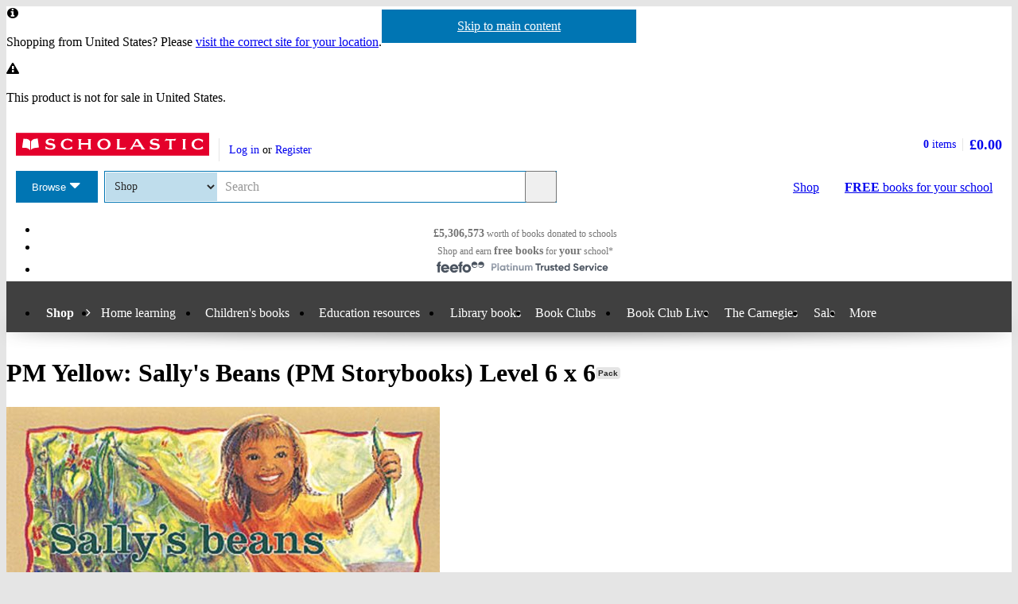

--- FILE ---
content_type: text/html; charset=utf-8
request_url: https://shop.scholastic.co.uk/products/PM-Yellow-Sallys-Beans-PM-Storybooks-Level-6-x-6-9789951103091
body_size: 12426
content:


<!DOCTYPE html>
<html
  class="no-js"
  lang="en"
  data-datadog-enabled="true"
  data-datadog-env="prod"
  >

  <head>
  <link rel="preconnect" href="https://d3ddkgxe55ca6c.cloudfront.net" />
<link rel="preconnect" href="https://d3ddkgxe55ca6c.cloudfront.net" crossorigin />


  <title>PM Yellow: Sally’s Beans (PM Storybooks) Level 6 × 6 - Scholastic Shop</title>

  <meta http-equiv="content-type" content="text/html; charset=utf-8" />
  <meta http-equiv="X-UA-Compatible" content="IE=edge" />

    <script src="https://app.secureprivacy.ai/script/649d9fab5d0e01f0437a60cc.js"></script>

  <link rel="icon" type="image/x-icon" href="https://d3ddkgxe55ca6c.cloudfront.net/web-assets/icons/favicon-c0a81df975e71dc257a550d6a0c811864b3c15d6ad2db242c29e7f1f07f8cdb1.ico" />
<!-- Apple Touch Icons -->
<link rel="apple-touch-icon" type="image/png" href="https://d3ddkgxe55ca6c.cloudfront.net/web-assets/icons/apple-touch-icon-6cc67bbd23943723eaa8ff178bd003ef53791d1441153e4f47717e95dda00ae4.png" />
<link rel="apple-touch-icon" type="image/png" href="https://d3ddkgxe55ca6c.cloudfront.net/web-assets/icons/apple-touch-icon-57x57-cdd7770db29f60de68a8395fe627903320abd1604b314cc64d97711d5d9aff43.png" sizes="57x57" />
<link rel="apple-touch-icon" type="image/png" href="https://d3ddkgxe55ca6c.cloudfront.net/web-assets/icons/apple-touch-icon-72x72-dc33df6c261fc7b5339079da0e793a1f44307a3ac2506cb30526118b9555a994.png" sizes="72x72" />
<link rel="apple-touch-icon" type="image/png" href="https://d3ddkgxe55ca6c.cloudfront.net/web-assets/icons/apple-touch-icon-114x114-6296451836e84b10f2503a2ab0056fd8bd4b7496c9931e2ad04b6480ce2e0393.png" sizes="114x114" />
<link rel="apple-touch-icon" type="image/png" href="https://d3ddkgxe55ca6c.cloudfront.net/web-assets/icons/apple-touch-icon-144x144-d239f06527286fa57b0713391b09abce73484b834b5126d0d7b246a45cf74e83.png" sizes="144x144" />
<link rel="apple-touch-icon" type="image/png" href="https://d3ddkgxe55ca6c.cloudfront.net/web-assets/icons/apple-touch-icon-60x60-430efb04e2eb416c9a0aba9fd6f7f90b4c9767796905b92f043db1db6487de17.png" sizes="60x60" />
<link rel="apple-touch-icon" type="image/png" href="https://d3ddkgxe55ca6c.cloudfront.net/web-assets/icons/apple-touch-icon-120x120-f9b49074c7708d5fb2b2b54ba3c3df9cb157d8b1883bf510d13fee23b746f4ce.png" sizes="120x120" />
<link rel="apple-touch-icon" type="image/png" href="https://d3ddkgxe55ca6c.cloudfront.net/web-assets/icons/apple-touch-icon-76x76-4d5cb72f6090fca7957ef7ce8a18167d7a2f50feb565973a818908ee88d084e4.png" sizes="76x76" />
<link rel="apple-touch-icon" type="image/png" href="https://d3ddkgxe55ca6c.cloudfront.net/web-assets/icons/apple-touch-icon-152x152-74410b46f23c20f12bbcb0cf87a91bdd5318a15cfecc5951aa548ed34749084d.png" sizes="152x152" />

  <meta name="viewport" content="width=device-width, initial-scale=1">

    <meta name="description" content="Sally has planted some beans. They are growing up and up.
Yellow level titles offer opportunities to focus on initial consonants and consonant blends and present children with new vocabulary – one new word is introduced for every 20 familiar words.
Each meticulously levelled PM Fiction title features a classic story structure complete with tension, climax and resolution. The stories deal with concepts and experiences that young children can relate to. *PM Storybooks* cover levels 3–24." />
    <meta name="keywords" content="Scholastic Shop, PM Yellow: Sally’s Beans (PM Storybooks) Level 6 × 6, 9789951103091, Key Stage 1" />


<meta name="format-detection" content="telephone=no" />
<link rel="canonical" href="https://shop.scholastic.co.uk/products/PM-Yellow-Sallys-Beans-PM-Storybooks-Level-6-x-6-9789951103091" />
<meta name="csrf-param" content="authenticity_token" />
<meta name="csrf-token" content="e8OEZUSm0M0lEpBVMHwU_PTdsbAgjaD-RiVbptRVSYCPTa_5sDjJeJrx-1Xw_u2SiaFxS_YaT7hFs-20uo5JAQ" />
  
    <meta property="og:image" content="https://d3ddkgxe55ca6c.cloudfront.net/assets/t1496337127/a/77/60/161050-ml-1310482.jpg"/>
<meta property="og:title" content="PM Yellow: Sally&#39;s Beans (PM Storybooks) Level 6 x 6">
<meta property="og:description" content="Sally has planted some beans. They are growing up and up. Yellow level titles offer opportunities to focus on initial consonants and consonant blends and present children with new vocabulary – one new word is introduced for every 20 familiar words. Each meticulously levelled PM Fiction title features a classic story structure complete with tension, climax and resolution. The stories deal with concepts and experiences that young children can relate to. *PM Storybooks* cover levels 3–24.">
<meta property="og:url" content="https://shop.scholastic.co.uk/products/PM-Yellow-Sallys-Beans-PM-Storybooks-Level-6-x-6-9789951103091">
<meta property="og:site_name" content="Scholastic Shop">

<meta name="twitter:card" content="summary_large_image">
<meta name="twitter:url" content="https://shop.scholastic.co.uk/products/PM-Yellow-Sallys-Beans-PM-Storybooks-Level-6-x-6-9789951103091">
<meta name="twitter:title" content="PM Yellow: Sally&#39;s Beans (PM Storybooks) Level 6 x 6">
<meta name="twitter:description" content="Sally has planted some beans. They are growing up and up. Yellow level titles offer opportunities to focus on initial consonants and consonant blends and present children with new vocabulary – one new word is introduced for every 20 familiar words. Each meticulously levelled PM Fiction title features a classic story structure complete with tension, climax and resolution. The stories deal with concepts and experiences that young children can relate to. *PM Storybooks* cover levels 3–24.">
<meta name="twitter:image" content="https://d3ddkgxe55ca6c.cloudfront.net/assets/t1496337127/a/77/60/161050-ml-1310482.jpg">





  <!-- Global site tag (gtag.js) - Google Analytics -->
<script async src="https://www.googletagmanager.com/gtag/js?id=G-NB70H7NPT8"></script>
<script>
  window.dataLayer = window.dataLayer || [];
  function gtag(){dataLayer.push(arguments);}
  gtag('js', new Date());

  gtag(
    'set',
    'content_group',
    'Shop - product'
  );

  gtag('config', 'G-NB70H7NPT8',
    {"content_group":"Shop - product"}
  );
</script>



<!-- Google Analytics -->
<script>
(function(i,s,o,g,r,a,m){i['GoogleAnalyticsObject']=r;i[r]=i[r]||function(){
(i[r].q=i[r].q||[]).push(arguments)},i[r].l=1*new Date();a=s.createElement(o),
m=s.getElementsByTagName(o)[0];a.async=1;a.src=g;m.parentNode.insertBefore(a,m)
})(window,document,'script','//www.google-analytics.com/analytics.js','ga');

ga('create', 'UA-2673375-1', 'auto', {
  'legacyCookieDomain': '.scholastic.co.uk'
});

ga('require', 'GTM-5LXN4QW');
ga('require', 'ecommerce');


  ga(
    'set',
    'contentGroup1',
    'Shop - product'
  );

  ga(
    'set',
    'contentGroup2',
    'Shop - product - unavailable'
  );


  teacherModeTestParticipant = 'true';
  ga(
    'set', 'exp', 'IXU3R4GyQ4aid6Do77J6SQ.0'
  );




var pathToTrack = location.href;
var canonicalUrlLink = document.querySelector('link[rel=canonical]');
if (canonicalUrlLink) pathToTrack = canonicalUrlLink.getAttribute('href')
pathToTrack = pathToTrack.replace(/https?:\/\/[^\/]+/i,'');

ga('send', 'pageview', pathToTrack);

</script>
<!-- End Google Analytics -->


  <!-- Hotjar Tracking Code for http://www.scholastic.co.uk -->
<script>
    (function(h,o,t,j,a,r){
        h.hj=h.hj||function(){(h.hj.q=h.hj.q||[]).push(arguments)};
        h._hjSettings={hjid:285424,hjsv:6};
        a=o.getElementsByTagName('head')[0];
        r=o.createElement('script');r.async=1;
        r.src=t+h._hjSettings.hjid+j+h._hjSettings.hjsv;
        a.appendChild(r);
    })(window,document,'https://static.hotjar.com/c/hotjar-','.js?sv=');
</script>

    <link rel="stylesheet" href="https://d3ddkgxe55ca6c.cloudfront.net/web-assets/bundles/core_sites/config-7150694aea31122bba59f325fc69d0e4eb9a9b51cb7cf57474a14eacc117e05e.css" media="screen" />
<link rel="stylesheet" href="https://d3ddkgxe55ca6c.cloudfront.net/web-assets/bundles/core_sites/reset-439311c5f401f3216888f4c7558d05da7017c9c75b96a3c62e294448f448c2df.css" media="screen" />
<link rel="stylesheet" href="https://d3ddkgxe55ca6c.cloudfront.net/web-assets/bundles/core_sites/typography-d123bfd4c76e56d762732ed08420b5ffd1c1cbc43eb72da055d5e3468557a860.css" media="screen" />
<link rel="stylesheet" href="https://d3ddkgxe55ca6c.cloudfront.net/web-assets/bundles/core_sites/core_sites-7b15f32b9735cf4c1ea3242cc19da8d9a8c5d71d1fa09dd1e44563bae41862b3.css" media="screen" />
<link rel="stylesheet" href="https://d3ddkgxe55ca6c.cloudfront.net/web-assets/bundles/core_sites/forms-fff88164bac216191f9ec72d4afac899ec6e85567b68a75e8edd4509b5908e1e.css" media="screen" />
<link rel="stylesheet" href="https://d3ddkgxe55ca6c.cloudfront.net/web-assets/bundles/core_sites/icon_font-217aef5512c72430fb2f2eb4338737e3738a5416abf4e1122e21d7970fb30709.css" media="screen" />
<link rel="stylesheet" href="https://d3ddkgxe55ca6c.cloudfront.net/web-assets/bundles/core_sites/icons-0326fdfed40e764c3fdc03b9ef60639dc6bc80a66b8504c5bfe30b17f929ee17.css" media="screen" />
<link rel="stylesheet" href="https://d3ddkgxe55ca6c.cloudfront.net/web-assets/bundles/core_sites/cms_components-37ddcbbf725720dbf7177b9997f7ac2f44d683a333a4a0903b4d9bbe3465abc5.css" media="screen" />
<link rel="stylesheet" href="https://d3ddkgxe55ca6c.cloudfront.net/web-assets/bundles/core_sites/header-c444ff532f409c18031abe3af11b9712b95ca13627d2085d60eff7786dcaba27.css" media="screen" />
<link rel="stylesheet" href="https://d3ddkgxe55ca6c.cloudfront.net/web-assets/bundles/core_sites/header_max-d202aece4a5834f23126ae7f054f3d908df297a6caef3c167d783cd79ea77e2a.css" media="screen" />
<link rel="stylesheet" href="https://d3ddkgxe55ca6c.cloudfront.net/web-assets/bundles/core_sites/core_sites--deferred-5bc7f7a6f424c6f994d08754cb3f32c1691569e780d013e3fdf93c995c01468c.css" media="print" onload="this.media=&#39;all&#39;" />
<link rel="stylesheet" href="https://d3ddkgxe55ca6c.cloudfront.net/web-assets/bundles/core_sites/header_max--deferred-87092e88981ae89f14a1e7ccd9371a86ec2dcf41a1d184a9bdd0939981b8fc9f.css" media="print" onload="this.media=&#39;all&#39;" />
<link rel="stylesheet" href="https://d3ddkgxe55ca6c.cloudfront.net/web-assets/bundles/core_sites/reset-439311c5f401f3216888f4c7558d05da7017c9c75b96a3c62e294448f448c2df.css" media="print" />
<link rel="stylesheet" href="https://d3ddkgxe55ca6c.cloudfront.net/web-assets/bundles/core_sites/print-53c2cc72db93313d2f812bfac08ca6e784723f5026f1389ad2cb9347c7efed81.css" media="print" />
<link rel="stylesheet" href="https://d3ddkgxe55ca6c.cloudfront.net/web-assets/bundles/shop/styles-142fff9b2792a8a52c90bb373c1e7771cc20ced27a523b05a2f6a6404f5027e0.css" media="screen" />
<link rel="stylesheet" href="https://d3ddkgxe55ca6c.cloudfront.net/web-assets/bundles/shop/print-4732523c0caafad9f4255068dd551a603d9ffd94d693e5b587e87e9c4f4dce72.css" media="print" />
<link rel="stylesheet" href="https://d3ddkgxe55ca6c.cloudfront.net/web-assets/bundles/shop/product-19d99c3ceb4029228885673824ebd997bc89794bb22df03df70d1fa7149fe67d.css" media="screen" />

</head>


  <body class="region-uk currency-gbp usp-bar-enabled responsive no-search-performed product-page">
    <a class="skip-link" href="#sub-navigation">Skip to navigation</a>
<a class="skip-link" href="#content">Skip to main content</a>

    <div id="page">
      
<header id="header" class="header universal-navigation" lang="en">
  <h2 class="h_visually-hidden">Website header</h2>
  
  <div class="grid-container">
    <div class="alerts">
    
    <div class="alert alert--info" role="status">
    <span class="alert__icon fi--before--gap-after fi-info--before"></span>

    <p class="alert__content">
      Shopping from United States? Please <a href="http://world-shop.scholastic.co.uk">visit the correct site for your location</a>.
    </p>
</div>
    
    
    <div class="alert alert--warning" role="status">
    <span class="alert__icon fi--before--gap-after fi-warning--before"></span>

    <p class="alert__content">
      This product is not for sale in United States.
    </p>
</div>
</div>
<div class="alerts alerts--errors">
    
</div>

  </div>
  <div class="grid-container-full-width">
    <div class="universal-navigation__navigation has-sub-nav">
      <a id="logo" class="universal-navigation__logo" href="https://www.scholastic.co.uk/">
  <span>
    <img class="logo" alt="Scholastic" width="243" height="29" src="https://d3ddkgxe55ca6c.cloudfront.net/web-assets/logos/logo-b4308e12118bf9f1b184ff6487ccc8d43b5138d52e3cfb9577af7bd9af0eaae5.svg" />
  </span>
</a>
        <a href="#menu" id="mobile-menu-trigger"
  class="mobile-menu-trigger icon--menu icon--before icon--xl"
  data-mmenu-css-url="https://d3ddkgxe55ca6c.cloudfront.net/web-assets/bundles/core_sites/mmenu-bfc27fac42b8fbc010efe94b8525744749a6551a89dd1566db3f66a0a74a68eb.css"
  data-browse-button-endpoint="https://d3ddkgxe55ca6c.cloudfront.net/ws/browse_button?browse_host=shop.scholastic.co.uk&variant=mobile_menu">
  <span>Menu</span>
</a>
        <button class="basket-reveal-trigger icon--basket icon--before icon--no-spacing" aria-expanded="false" aria-controls="header-shopping-basket">
          <span class="h_visually-hidden">Show basket</span>
</button>        <section class="universal-navigation__user-tasks universal-navigation__user-tasks--logged-out"
  aria-labelledby="account-actions-title">
  <h3 id="account-actions-title" class="h_visually-hidden">Account actions</h3>

  <div id="actions">
      <p>
        <a rel="nofollow" href="https://shop.scholastic.co.uk/customer/login?return_to=%2Fproducts%2FPM-Yellow-Sallys-Beans-PM-Storybooks-Level-6-x-6-9789951103091">Log in</a>
        or
        <a rel="nofollow" href="https://shop.scholastic.co.uk/customer/signup?return_to=%2Fproducts%2FPM-Yellow-Sallys-Beans-PM-Storybooks-Level-6-x-6-9789951103091">Register</a>
      </p>
  </div>
</section>
  <div id="header-shopping-basket" class="header-shopping-basket">
  <h3 id="basket-title" class="h_visually-hidden">Basket summary</h3>
  <a class="header-shopping-basket__link icon--basket icon--before icon--xl icon--c-blue icon--no-spacing" href="https://shop.scholastic.co.uk/cart/edit">
    <div class="header-shopping-basket__contents ">
      <span><strong>0</strong> items</span>
    </div>
    <strong class="header-shopping-basket__total">£0.00</strong>
</a></div>


        <hr/>
        <nav id="browse" data-browse-button-endpoint="https://d3ddkgxe55ca6c.cloudfront.net/ws/browse_button?browse_host=shop.scholastic.co.uk&amp;variant=async">
          <div class="trigger">
            <button>Browse<span class="h_visually-hidden"> the Scholastic website</span></button>
          </div>
        </nav>
        <button class="search-reveal-trigger icon--search icon--before icon--no-spacing" aria-expanded="false" aria-controls="header-search">
          <span class="h_visually-hidden">Show search</span>
</button>        <section id="site-search" class="universal-navigation__search" aria-labelledby="search-title">
          <h3 id="search-title" class="h_visually-hidden">Search</h3>
          <form class="form search" id="header-search" novalidate="novalidate" action="https://www.scholastic.co.uk/search/search" accept-charset="UTF-8" method="get">

  <div class="inner">
    <div class="selectwrapper">
      <select aria-label="Site to search" name="search[site]" id="search_site"><option data-suggestion-url="https://shop.scholastic.co.uk/ws/search_suggestions" selected="selected" value="parents">Shop</option>
<option data-suggestion-url="https://resource-bank.scholastic.co.uk/ws/search_suggestions" value="education">Resource Bank</option>
<option data-suggestion-url="https://www.scholastic.co.uk/ws/search_suggestions" value="corporate">All</option></select>
    </div>

    <input id="query" class="string optional text js_sel-autocomplete" aria-label="Query" placeholder="Search" maxlength="200" size="200" type="text" name="search[query]" />
    <input value="uk" class="hidden" autocomplete="off" type="hidden" name="search[region]" id="search_region" />
    <input name="log" value="t" autocomplete="off" type="hidden" id="search_log" />

  </div>

  <button class="btn-action-secondary btn-action-secondary--filled header-search-btn icon--search icon--before icon--no-spacing" type="submit" data-disable-with="
    Search
">
    Search
</button></form>
        </section>

        

          <a class="btn-action-secondary btn-action-secondary--knockout" data-disable-with="
            <strong>FREE</strong> books <span>for your school</span>
" id="rewards-btn" href="https://shop.scholastic.co.uk/free-books">
            <strong>FREE</strong> books <span>for your school</span>
</a>
          <a class="btn-action-secondary btn-action-secondary--filled icon--basket icon--before icon--xl" data-disable-with="Shop" id="shop-btn" href="https://shop.scholastic.co.uk/">Shop</a>
      
      <div class="usp-bar">
  <ul class="usp-bar__usp-list h_clearfix">
    <li class="usp-bar__usp--total-donated eight-col col-sm-8 h_hidden--xs"
    data-event-category="Header"
    data-event-action="Clicked USP bar"
    data-event-label="£9m worth of books donated to schools">
  <a class="usp-bar__usp-link icon--scholastic-rewards-gbp icon--before icon--xxl icon--c-blue" href="https://shop.scholastic.co.uk/free-books">
    <strong>£5,306,573</strong><span class="h_hidden--sm">&nbsp;worth of books</span>&nbsp;<span>donated to schools</span>
</a></li>
<li class="usp-bar__usp--shop-and-earn eight-col col-sm-8 h_hidden--xs"
    data-event-category="Header"
    data-event-action="Clicked USP bar"
    data-event-label="Shop and earn free books for your school">
  <a class="usp-bar__usp-link icon--open-book icon--before icon--xxl icon--c-blue" href="https://shop.scholastic.co.uk/free-books">
    <span class="h_hidden--sm">Shop and earn</span>&nbsp;<strong class="h_hidden--md-up">Free books</strong><strong class="h_hidden--sm">free books</strong>&nbsp;<span>for</span>&nbsp;<strong>your</strong>&nbsp;<span>school*</span>
</a></li>

<li class="usp-bar__usp--feefo col-sm-8"
  data-event-category="Header"
  data-event-action="Clicked USP bar"
  data-event-label="Feefo subnav platinum services">
  <a class="usp-bar__usp-link" href="http://ww2.feefo.com/en-gb/reviews/scholastic-uk-shop">
    <img class="usp-bar__usp-feefo-image" alt="Feefo - platinum service 2023" height="18" width="243" src="https://d3ddkgxe55ca6c.cloudfront.net/web-assets/logos/feefo_award_usp_platinum-c5cacacd45336ac909310cebc5aafadd209d7b15227734f11c9d777d28587b21.svg" />
</a></li>


  </ul>
</div>

    </div>
  </div>

    <nav id="sub-navigation" aria-labelledby="nav-heading" class="grid-container-full-width js_sub-navigation" data-mega-menu-endpoint-url="https://shop.scholastic.co.uk/ws/mega-menu">
      <h3 id="nav-heading" class=h_visually-hidden>Main menu</h3>
      <ul class="grid-container">
            <li class="sub-navigation__item sub-navigation__item--parent">
  <a class="sub-navigation__link" href="https://shop.scholastic.co.uk/">Shop</a>
</li>


<li class="sub-navigation__item sub-navigation__item--has-submenu">
  <div class="trigger">
    <a class="sub-navigation__link" aria-expanded="false" aria-haspopup="true" href="#">Home learning</a>
    <div class="sub-menu">
      <ul>
        <li>
          <a href="/home-learning">Home learning resources</a>
        </li>
        <li>
          <a href="/home-activities">Activities for home</a>
        </li>
        <li>
          <a href="https://resource-bank.scholastic.co.uk/">Resource Bank</a>
        </li>
      </ul>
    </div>
  </div>
</li>

<li class="sub-navigation__item sub-navigation__item--has-mega-menu" data-mega-menu="shops:childrens_books">
  <a class="sub-navigation__link" aria-expanded="false" aria-haspopup="true" href="/childrens-books">Children&#39;s books</a>
</li>

  <li class="sub-navigation__item sub-navigation__item--has-mega-menu" data-mega-menu="shops:teaching_resources">
    <a class="sub-navigation__link" aria-expanded="false" aria-haspopup="true" href="https://www.scholastic.co.uk/education">Education resources</a>
  </li>

  <li class="sub-navigation__item">
    <a class="sub-navigation__link" href="https://shop.scholastic.co.uk/education/library-books">Library books</a>
  </li>

<li class="sub-navigation__item sub-navigation__item--has-mega-menu" data-mega-menu="shops:book_clubs">
  <a class="sub-navigation__link" aria-expanded="false" aria-haspopup="true" href="https://shop.scholastic.co.uk/clubs">Book Clubs</a>
</li>

<li class="sub-navigation__item">
  <a class="sub-navigation__link" href="/scholastic-schools-live">Book Club Live</a>
</li>

<li class="sub-navigation__item">
  <a class="sub-navigation__link" href="/the-carnegies">The Carnegies</a>
</li>

<li class="sub-navigation__item">
  <a class="sub-navigation__link" href="/scholastic-sale">Sale</a>
</li>

<li class="sub-navigation__item sub-navigation__item--has-submenu sub-navigation__item--mobile-ignore">
  <div class="trigger">
    <a class="sub-navigation__link" aria-expanded="false" aria-haspopup="true" href="#">More</a>
    <div class="sub-menu sub-menu--align-right">
      <ul>
        <li>
          <a href="https://shop.scholastic.co.uk/delivery-and-payment">Delivery and payment</a>
        </li>
        <li>
          <a href="/quick_shop">Quick shop</a>
        </li>
        <li>
          <a href="https://www.scholastic.co.uk/blog">Blog</a>
        </li>
        <li>
          <a href="/Scholastic-Book-Wish-List">School book wishlists</a>
        </li>
      </ul>
    </div>
  </div>
</li>





      </ul>
    </nav>
</header>


      <main id="content" class="content">
        

  <div class="grid-container">
  <div class="main-product" itemscope itemtype="http://schema.org/Thing">
    <div class="row">
      <div id="product-title" class="product-title col-sm-24">
        <h1>
          <span itemprop="name">PM Yellow: Sally&#39;s Beans (PM Storybooks) Level 6 x 6</span> <span class="block-sticker"><span class="pack-sticker"><a rel="nofollow" title="View all Book packs" href="https://shop.scholastic.co.uk/search/search?now=is_book_pack&amp;search%5Bis_book_pack%5D=t">Pack</a></span></span>
          
        </h1>
      </div>

      <section class="main-image col-md-8 col-sm-14" aria-label="Product images">
        <div class="product-image">
          <img alt="PM Yellow: Sally&#39;s Beans (PM Storybooks) Level 6 x 6" itemprop="image" class="border" src="//d3ddkgxe55ca6c.cloudfront.net/assets/t1496337127/a/77/60/161050-ml-1310482.jpg" width="545" height="392" />
          
        </div>
          
      </section>

      <div class="col-sm-10 col-md-8 col-md-offset-1 col-lg-8">
            <p class="age-rating">
      <a rel="nofollow" href="https://shop.scholastic.co.uk/search/search?now=age_range&amp;search%5Bage_end%5D=7&amp;search%5Bage_start%5D=5">Suitable for 5 – 7 years</a>
    </p>

        <section class="product-ordering product-ordering--product-page" id="main-product-ordering" aria-label="Product purchasing">
    <p class="h_text-align-center">
    <strong>This product is not currently available.</strong>
  </p>
    <p class="h_text-align-center">
      To help you find what you're looking for, see <a href="#related-items">similar items</a> below.
    </p>

</section>


        
        

          <form action="/products/PM-Yellow-Sallys-Beans-PM-Storybooks-Level-6-x-6-9789951103091" accept-charset="UTF-8" method="post"><input type="hidden" name="authenticity_token" value="zhKNZQHQTdIw9hcPgomMNqLfzbmcr23QIIOr03EbS_A6nKb59U5UZ48VfA9CC3VY36MNQko4gpYjFR3BH8BLcQ" autocomplete="off" /><div><input type="hidden" name="rating_reviewable_id" id="rating_reviewable_id" value="99995" autocomplete="off" /></div></form>

            <div class="rate-product h_text-align-center">
      <p>This product has not been rated yet.</p>

    <p>
      0
      reviews
        (<a id="add-review-link" rel="nofollow" href="#reviews">Add a review</a>)
    </p>
  </div>

        
<div class="share-links share-links--align-center">
  <p class="share-links__header">Share this page: </p>
  <ul class="share-links__list h_clearfix">
    <li class="share-links__list-item">
      <a class="share-links__link icon--twitter icon--before icon--no-spacing" rel="external" href="https://twitter.com/intent/tweet?text=PM+Yellow%3A+Sally%27s+Beans+%28PM+Storybooks%29+Level+6+x+6&amp;url=https%3A%2F%2Fshop.scholastic.co.uk%2Fproducts%2FPM-Yellow-Sallys-Beans-PM-Storybooks-Level-6-x-6-9789951103091">
        <span class="h_visually-hidden">Share on Twitter</span>
</a>    </li>

    <li class="share-links__list-item">
      <a class="share-links__link icon--pinterest icon--before icon--no-spacing" rel="external" href="http://pinterest.com/pin/create/button/?description=Sally+has+planted+some+beans.+They+are+growing+up+and+up.+Yellow+level+titles+offer+opportunities+to+focus+on+initial+consonants+and+consonant+blends+and+present+children+with+new+vocabulary+%E2%80%93+one+new+word+is+introduced+for+every+20+familiar+words.+Each+meticulously+levelled%C2%A0PM+Fiction+title+features+a+classic+story+structure+complete+with+tension%2C+climax+and+resolution.+The+stories+deal+with+concepts+and+experiences+that+young+children+can+relate+to.%C2%A0%2APM+Storybooks%2A+cover+levels+3%E2%80%9324.&amp;media=https%3A%2F%2Fd3ddkgxe55ca6c.cloudfront.net%2Fassets%2Ft1496337127%2Fa%2F77%2F60%2F161050-ml-1310482.jpg&amp;url=https%3A%2F%2Fshop.scholastic.co.uk%2Fproducts%2FPM-Yellow-Sallys-Beans-PM-Storybooks-Level-6-x-6-9789951103091">
        <span class="h_visually-hidden">Share on Pinterest</span>
</a>    </li>

    <li class="share-links__list-item">
      <a class="share-links__link icon--facebook icon--before icon--no-spacing" rel="external" href="https://facebook.com/sharer.php?u=https%3A%2F%2Fshop.scholastic.co.uk%2Fproducts%2FPM-Yellow-Sallys-Beans-PM-Storybooks-Level-6-x-6-9789951103091">
        <span class="h_visually-hidden">Share on Facebook</span>
</a>    </li>
  </ul>
</div>

      </div>

      <div class="col-xs-24 col-md-6 col-md-offset-1 col-lg-6">
        <div class="row--no-margin-bottom">
            <div class="col-sm-8 col-md-24 feefo-container">
              <a class="feefo-service-rating h_spacing-bottom" href="http://ww2.feefo.com/en-gb/reviews/scholastic-uk-shop">
  <img class="feefo-service-rating__img img--responsive" alt="Feefo platinum service award 2025" width="1920" height="602" src="https://d3ddkgxe55ca6c.cloudfront.net/web-assets/sitespecific/shop/feefo_award_platinum-d45355eb94494e096f95c12af97aa3c4453d435cfc3d99c2e34eec1b9bb3d3ed.svg" />
</a>
            </div>
            <div class="col-sm-8 col-md-24 rewards-message-container">
              <a class="school-rewards-message highlighted-content" href="https://shop.scholastic.co.uk/free-books">
  Every order over £10 earns
  <span class="school-rewards-message__highlighted fi--before fi-highlight-left--before fi--after fi-highlight-right--after">Free books</span>
  for your school.
  <span class="school-rewards-message__hash-tag">
    #ScholasticSupportsSchools
  </span>
</a>
            </div>
          <div class="col-sm-8 col-md-24">
            
            <section class="delivery-info highlighted-content" aria-labelledby="delivery-info-title">
  <h2 id="delivery-info-title" class="h3 delivery-info__title icon--truck icon--before icon--xxl">Delivery information</h2>
  <div class="delivery-info__content formatting formatting-base">
    <ul>
      <li>FREE UK delivery on orders £30 or over</li>
      <li>£4.95 delivery charge on UK orders under
          £30.00</li>
    </ul>

    <h3 class="h4">Book Club orders</h3>

    <ul>
      <li>FREE delivery to schools</li>
      <li>Books will be despatched after the school's order is confirmed</li>
    </ul>
    <p>UK delivery within 2-3 working days</p>
    <p>Delivery charges and times vary for overseas addresses</p>
    <p><a href="/delivery-and-payment">Delivery information and refund and returns policy</a></p>
  </div>
</section>

          </div>

              <div class="col-sm-8 col-md-24">
                <section class="taxonomy highlighted-content" aria-labelledby="categories-title">
                    <p class="more-books-for-link">
    <a rel="nofollow" href="https://shop.scholastic.co.uk/search/search?now=age_range&amp;search%5Bage_end%5D=7&amp;search%5Bage_start%5D=5">More books for 5 - 7 year olds</a>
  </p>

                    <div class="categories">
    <h3 id="categories-title">Categories</h3>
    <ul>
        <li>
          <a href="https://shop.scholastic.co.uk/search/search?search%5Btaxonomy_id%5D%5B%5D=1034">Colour Reader</a>
        </li>
        <li>
          <a href="https://shop.scholastic.co.uk/search/search?search%5Btaxonomy_id%5D%5B%5D=128">English</a> > <a href="https://shop.scholastic.co.uk/search/search?search%5Btaxonomy_id%5D%5B%5D=384">Comprehension</a>
        </li>
        <li>
          <a href="https://shop.scholastic.co.uk/search/search?search%5Btaxonomy_id%5D%5B%5D=128">English</a> > <a href="https://shop.scholastic.co.uk/search/search?search%5Btaxonomy_id%5D%5B%5D=134">Reading</a> > <a href="https://shop.scholastic.co.uk/search/search?search%5Btaxonomy_id%5D%5B%5D=135">Guided Reading</a> > <a href="https://shop.scholastic.co.uk/search/search?search%5Btaxonomy_id%5D%5B%5D=1041">Book Band Yellow</a>
        </li>
        <li>
          <a href="https://shop.scholastic.co.uk/search/search?search%5Btaxonomy_id%5D%5B%5D=128">English</a> > <a href="https://shop.scholastic.co.uk/search/search?search%5Btaxonomy_id%5D%5B%5D=134">Reading</a> > <a href="https://shop.scholastic.co.uk/search/search?search%5Btaxonomy_id%5D%5B%5D=383">Independent Reading</a>
        </li>
        <li>
          <a href="https://shop.scholastic.co.uk/search/search?search%5Btaxonomy_id%5D%5B%5D=128">English</a> > <a href="https://shop.scholastic.co.uk/search/search?search%5Btaxonomy_id%5D%5B%5D=134">Reading</a> > <a href="https://shop.scholastic.co.uk/search/search?search%5Btaxonomy_id%5D%5B%5D=1049">Reluctant Readers</a>
        </li>
        <li>
          <a href="https://shop.scholastic.co.uk/search/search?search%5Btaxonomy_id%5D%5B%5D=4">Fiction</a>
        </li>
        <li>
          <a href="https://shop.scholastic.co.uk/search/search?search%5Btaxonomy_id%5D%5B%5D=3">Picture Book</a>
        </li>
    </ul>
  </div>

                </section>
              </div>
        </div>
      </div>
    </div>

    <div class="row">
      <div class="col-xs-24 col-md-16 col-lg-18">
        
  <section class="product-description formatting-base" aria-labelledby="product-description-title">
    <h2 id="product-description-title">Product description</h2>
    <div itemprop="description">
      <p>Sally has planted some beans. They are growing up and up.</p>
<p>Yellow level titles offer opportunities to focus on initial consonants and consonant blends and present children with new vocabulary – one new word is introduced for every 20 familiar words.</p>
<p>Each meticulously levelled PM Fiction title features a classic story structure complete with tension, climax and resolution. The stories deal with concepts and experiences that young children can relate to. *PM Storybooks* cover levels 3–24.</p>
      <p class="formatting__p">
        
      </p>
    </div>
  </section>

        

      </div>

          <section class="product-details col-xs-24 col-md-7 col-md-offset-1 col-lg-5"  aria-labelledby="product-details-title">
    <h2 id="product-details-title">Product Details</h2>
      <h3 class="h7">Series</h3>
  <p class="p-small"><a href="/series/1083">PM Yellow</a></p>
  <h3 class="h7">Format</h3>
  <p class="p-small">Paperback</p>
  <h3 class="h7">Date published</h3>
  <p class="p-small">January 1st, 2015</p>






  <h3 class="h7">Condition</h3>
    <p class="p-small">New</p>

  </section>

    </div>
  </div>
</div>

    <div class="h_clearfix product-page-section">
      <div class="grid-container">
        <section id="in-this-pack" aria-label="Packs and series">
              <div class="row">
  <div class="col-sm-18 col-md-20">
    <h2 class="">In this pack</h2>
    <div class="js_side-scroller js_side-scroller--clickable formatting--remove"><div class="js_side-scroller__content"><ul class="js_side-scroller__item-wrapper">
  
<li class="small-product formatting--remove">
  
    <a class="product-image" tabindex="-1" href="https://shop.scholastic.co.uk/products/100832"><img alt="Sally&#39;s Beans (PM Storybooks) Level 6" data-src="//d3ddkgxe55ca6c.cloudfront.net/assets/t1543636756/a/d8/53/161978-px258ea-1820272.jpg" class="border lazyload" src="[data-uri]" width="256" height="184" /></a>
    <a title="PM Yellow: Sally&#39;s Beans (PM Storybooks) Level 6" class="small-product__title" href="https://shop.scholastic.co.uk/products/100832">PM Yellow: Sally&#39;s Beans (PM Storybooks) Level 6</a>

  


</li>
</ul></div></div>
  </div>

  <div class="series col-xs-24 col-sm-6 col-md-4">
    <h2><span class="h_visually-hidden">Part of this </span>Series</h2>
    
<div class="small-product">
  <div class="product-info">
    <a class="product-image" tabindex="-1" href="https://shop.scholastic.co.uk/series/1083"><img alt="PM Yellow" data-src="//d3ddkgxe55ca6c.cloudfront.net/assets/t1543633074/a/b6/ac/161543-px258ea-1818926.jpg" class="border lazyload" src="[data-uri]" width="215" height="218" /></a>
    <a class="small-product__title" href="https://shop.scholastic.co.uk/series/1083">PM Yellow</a>
  </div>
</div>
  </div>
</div>


</section>      </div>
    </div>
    <div class="h_clearfix product-page-section">
      <div class="grid-container">
        <section id="free-resources" aria-label="Activities &amp; resources">
                <div class="h_spacing-bottom">
    <h2>Activities &amp; resources</h2>
    <div class="js_side-scroller js_side-scroller--clickable formatting--remove"><div class="js_side-scroller__content"><ul class="js_side-scroller__item-wrapper">
      
<li class="small-product">
  <div class="product-image">
    <a class="product-image__inner" href="/resources/403970"><img alt="Case Study - Kirkhill Primary School - PM Reading Programme (1 page)" loading="eager" src="https://d3ddkgxe55ca6c.cloudfront.net/assets/t1520268977/a/5e/e8/case-study-kirkhill-primary-school-pm-reading-programme-1711989.jpg" /></a>
  </div>
  <a class="small-product__title" href="/resources/403970">Case Study - Kirkhill Primary School - PM Reading Programme (1 page)</a>
</li>
</ul></div></div>  </div>

</section>      </div>
    </div>
    <div class="h_clearfix product-page-section">
      <div class="grid-container">
        <section id="reviews" aria-label="Reviews">
            <h2>Reviews</h2>


    
      <p>This product has not been reviewed yet.</p>

  <div class="js_add-review-form">
    <h3>Add a review</h3>
    <div class="row--no-margin-bottom">
      <form class="form stacked col-md-16" id="tab-review-form" novalidate="novalidate" action="/products/99995/reviews" accept-charset="UTF-8" method="post"><input type="hidden" name="authenticity_token" value="Hnvx_rtp-xPXxWCEyrbZJihx877s4w44DRP2AyZfPOnq9dpiT_fipmgmC4QKNCBIVQ0zRTp04X4OhUARSIQ8aA" autocomplete="off" />
        <div id="reviews-rating" class="star-rating">
  <label>Rating</label>
  
  <input type="radio" name="rating" id="rating_1" value="1" class="star" /><label for="rating_1">1</label>
  <input type="radio" name="rating" id="rating_2" value="2" class="star" /><label for="rating_2">2</label>
  <input type="radio" name="rating" id="rating_3" value="3" class="star" /><label for="rating_3">3</label>
  <input type="radio" name="rating" id="rating_4" value="4" class="star" /><label for="rating_4">4</label>
  <input type="radio" name="rating" id="rating_5" value="5" class="star" /><label for="rating_5">5</label>


</div>

<ul>
    <li class="sel-form-field string required review_username"><label class="string required" for="review_username">Your name <span class="required-symbol" title="required field">*</span></label><input class="string required" required="required" aria-required="true" type="text" name="review[username]" id="review_username" /></li>

  <li class="sel-form-field string required review_title"><label class="string required" for="review_title">Review title <span class="required-symbol" title="required field">*</span></label><input maxlength="30" class="string required" required="required" aria-required="true" size="30" type="text" name="review[title]" id="review_title" /></li>
  <li class="sel-form-field text required review_body"><label class="text required" for="review_body">Your review <span class="required-symbol" title="required field">*</span></label><textarea class="text required" required="required" aria-required="true" name="review[body]" id="review_body">
</textarea></li>
</ul>
  <div class="form-actions"><input class="btn-action-primary btn-action-primary--filled" value="Add your review" type="submit" data-disable-with="Add your review" /></div>

</form>    </div>
  </div>



</section>      </div>
    </div>
    <div class="h_clearfix product-page-section">
      <div class="grid-container">
        <section id="related-items" aria-label="Similar items">
              
<h2>Similar items</h2>
<!-- Do not index the related items for a product - thinking it may be overly biasing the search results -->
<div class="js_side-scroller js_side-scroller--clickable formatting--remove"><div class="js_side-scroller__content"><ul class="js_side-scroller__item-wrapper">
  
<li class="small-product formatting--remove">
  
    <a class="product-image" tabindex="-1" href="https://shop.scholastic.co.uk/products/99667"><img alt="PM Yellow: Red Squirrel Hides Some Nuts (PM Plus Storybooks) Level 7 x 6" data-src="//d3ddkgxe55ca6c.cloudfront.net/assets/t1543637071/a/d2/06/160715-px258ea-1820392.jpg" class="border lazyload" src="[data-uri]" width="244" height="193" /><p class="pack-info"><em class="pack-info__pack-size">6</em><em class="pack-info__pack-label">copies</em></p></a>
    <a title="PM Yellow: Red Squirrel Hides Some Nuts (PM Plus Storybooks) Level 7 x 6" class="small-product__title" href="https://shop.scholastic.co.uk/products/99667">PM Yellow: Red Squirrel Hides Some Nuts (PM Plus Storybooks) Level 7 x 6</a>

  
      <dl class="h_spacing-bottom--quarter">
        
  <dt class="currency-gbp h_visually-hidden">
    <abbr title="pounds sterling">gbp</abbr> prices
  </dt>

  <dd class="currency-gbp product-price--primary">
    Price: <span>£33.60</span>
  </dd>


    <dd class="small-product__not-available-with-rewards">Not available to buy with Rewards</dd>

      </dl>


</li>

  
<li class="small-product formatting--remove">
  
    <a class="product-image" tabindex="-1" href="https://shop.scholastic.co.uk/products/116534"><img alt="PM Yellow: The Hungry Kitten (PM Storybooks) Level 6 x 6" data-src="//d3ddkgxe55ca6c.cloudfront.net/assets/t1543692454/a/fd/bd/182450-px258ea-1833442.jpg" class="border lazyload" src="[data-uri]" width="244" height="193" /><p class="pack-info"><em class="pack-info__pack-size">6</em><em class="pack-info__pack-label">copies</em></p></a>
    <a title="PM Yellow: The Hungry Kitten (PM Storybooks) Level 6 x 6" class="small-product__title" href="https://shop.scholastic.co.uk/products/116534">PM Yellow: The Hungry Kitten (PM Storybooks) Level 6 x 6</a>

  
      <dl class="h_spacing-bottom--quarter">
        
  <dt class="currency-gbp h_visually-hidden">
    <abbr title="pounds sterling">gbp</abbr> prices
  </dt>

  <dd class="currency-gbp product-price--primary">
    Price: <span>£33.60</span>
  </dd>


    <dd class="small-product__not-available-with-rewards">Not available to buy with Rewards</dd>

      </dl>


</li>

  
<li class="small-product formatting--remove">
  
    <a class="product-image" tabindex="-1" href="https://shop.scholastic.co.uk/products/100266"><img alt="PM Gold: Bats (PM Non-fiction) Level 22 x 6" data-src="//d3ddkgxe55ca6c.cloudfront.net/assets/t1543636110/a/65/f9/161323-px258ea-1820025.jpg" class="border lazyload" src="[data-uri]" width="196" height="240" /><p class="pack-info"><em class="pack-info__pack-size">6</em><em class="pack-info__pack-label">copies</em></p></a>
    <a title="PM Gold: Bats (PM Non-fiction) Level 22 x 6" class="small-product__title" href="https://shop.scholastic.co.uk/products/100266">PM Gold: Bats (PM Non-fiction) Level 22 x 6</a>

  
      <dl class="h_spacing-bottom--quarter">
        
  <dt class="currency-gbp h_visually-hidden">
    <abbr title="pounds sterling">gbp</abbr> prices
  </dt>

  <dd class="currency-gbp product-price--primary">
    Price: <span>£44.10</span>
  </dd>


    <dd class="small-product__not-available-with-rewards">Not available to buy with Rewards</dd>

      </dl>


</li>

  
<li class="small-product formatting--remove">
  
    <a class="product-image" tabindex="-1" href="https://shop.scholastic.co.uk/products/100429"><img alt="PM Silver: The Sleeping Beauty (PM Traditional Tales and Plays) Levels 23, 24 x 6" data-src="//d3ddkgxe55ca6c.cloudfront.net/assets/t1543637427/a/26/7c/161488-px258ea-1820523.jpg" class="border lazyload" src="[data-uri]" width="196" height="240" /><p class="pack-info"><em class="pack-info__pack-size">6</em><em class="pack-info__pack-label">copies</em></p></a>
    <a title="PM Silver: The Sleeping Beauty (PM Traditional Tales and Plays) Levels 23, 24 x 6" class="small-product__title" href="https://shop.scholastic.co.uk/products/100429">PM Silver: The Sleeping Beauty (PM Traditional Tales and Plays) Levels 23, 24 x 6</a>

  
      <dl class="h_spacing-bottom--quarter">
        
  <dt class="currency-gbp h_visually-hidden">
    <abbr title="pounds sterling">gbp</abbr> prices
  </dt>

  <dd class="currency-gbp product-price--primary">
    Price: <span>£44.10</span>
  </dd>


    <dd class="small-product__not-available-with-rewards">Not available to buy with Rewards</dd>

      </dl>


</li>

  
<li class="small-product formatting--remove">
  
    <a class="product-image" tabindex="-1" href="https://shop.scholastic.co.uk/products/100092"><img alt="PM Turquoise: A Surprise for Zac (PM Plus Storybooks) Level 17 x 6" data-src="//d3ddkgxe55ca6c.cloudfront.net/assets/t1543637138/a/d1/2a/161147-px258ea-1820419.jpg" class="border lazyload" src="[data-uri]" width="196" height="241" /><p class="pack-info"><em class="pack-info__pack-size">6</em><em class="pack-info__pack-label">copies</em></p></a>
    <a title="PM Turquoise: A Surprise for Zac (PM Plus Storybooks) Level 17 x 6" class="small-product__title" href="https://shop.scholastic.co.uk/products/100092">PM Turquoise: A Surprise for Zac (PM Plus Storybooks) Level 17 x 6</a>

  
      <dl class="h_spacing-bottom--quarter">
        
  <dt class="currency-gbp h_visually-hidden">
    <abbr title="pounds sterling">gbp</abbr> prices
  </dt>

  <dd class="currency-gbp product-price--primary">
    Price: <span>£44.10</span>
  </dd>


    <dd class="small-product__not-available-with-rewards">Not available to buy with Rewards</dd>

      </dl>


</li>

  
<li class="small-product formatting--remove">
  
    <a class="product-image" tabindex="-1" href="https://shop.scholastic.co.uk/products/100227"><img alt="PM Purple: Jordan&#39;s Catch (PM Storybooks) Level 20 x 6" data-src="//d3ddkgxe55ca6c.cloudfront.net/assets/t1543637733/a/7d/5b/161284-px258ea-1820620.jpg" class="border lazyload" src="[data-uri]" width="199" height="237" /><p class="pack-info"><em class="pack-info__pack-size">6</em><em class="pack-info__pack-label">copies</em></p></a>
    <a title="PM Purple: Jordan&#39;s Catch (PM Storybooks) Level 20 x 6" class="small-product__title" href="https://shop.scholastic.co.uk/products/100227">PM Purple: Jordan&#39;s Catch (PM Storybooks) Level 20 x 6</a>

  
      <dl class="h_spacing-bottom--quarter">
        
  <dt class="currency-gbp h_visually-hidden">
    <abbr title="pounds sterling">gbp</abbr> prices
  </dt>

  <dd class="currency-gbp product-price--primary">
    Price: <span>£44.10</span>
  </dd>


    <dd class="small-product__not-available-with-rewards">Not available to buy with Rewards</dd>

      </dl>


</li>

  
<li class="small-product formatting--remove">
  
    <a class="product-image" tabindex="-1" href="https://shop.scholastic.co.uk/products/100311"><img alt="PM Emerald: Yo-Yos (PM Non-fiction) Level 25 x 6" data-src="//d3ddkgxe55ca6c.cloudfront.net/assets/t1543633993/a/f3/5f/161368-px258ea-1819288.jpg" class="border lazyload" src="[data-uri]" width="190" height="248" /><p class="pack-info"><em class="pack-info__pack-size">6</em><em class="pack-info__pack-label">copies</em></p></a>
    <a title="PM Emerald: Yo-Yos (PM Non-fiction) Level 25 x 6" class="small-product__title" href="https://shop.scholastic.co.uk/products/100311">PM Emerald: Yo-Yos (PM Non-fiction) Level 25 x 6</a>

  
      <dl class="h_spacing-bottom--quarter">
        
  <dt class="currency-gbp h_visually-hidden">
    <abbr title="pounds sterling">gbp</abbr> prices
  </dt>

  <dd class="currency-gbp product-price--primary">
    Price: <span>£51.00</span>
  </dd>


    <dd class="small-product__not-available-with-rewards">Not available to buy with Rewards</dd>

      </dl>


</li>

  
<li class="small-product formatting--remove">
  
    <a class="product-image" tabindex="-1" href="https://shop.scholastic.co.uk/products/99524"><img alt="PM Magenta: Zac&#39;s Train Set (PM Photo Stories) Levels 2, 3 x 6" data-src="//d3ddkgxe55ca6c.cloudfront.net/assets/t1543636997/a/9c/a6/160572-px258ea-1820362.jpg" class="border lazyload" src="[data-uri]" width="245" height="192" /><p class="pack-info"><em class="pack-info__pack-size">6</em><em class="pack-info__pack-label">copies</em></p></a>
    <a title="PM Magenta: Zac&#39;s Train Set (PM Photo Stories) Levels 2, 3 x 6" class="small-product__title" href="https://shop.scholastic.co.uk/products/99524">PM Magenta: Zac&#39;s Train Set (PM Photo Stories) Levels 2, 3 x 6</a>

  
      <dl class="h_spacing-bottom--quarter">
        
  <dt class="currency-gbp h_visually-hidden">
    <abbr title="pounds sterling">gbp</abbr> prices
  </dt>

  <dd class="currency-gbp product-price--primary">
    Price: <span>£33.60</span>
  </dd>


    <dd class="small-product__not-available-with-rewards">Not available to buy with Rewards</dd>

      </dl>


</li>

  
<li class="small-product formatting--remove">
  
    <a class="product-image" tabindex="-1" href="https://shop.scholastic.co.uk/products/99772"><img alt="PM Orange: The Blow-Away Kite (PM Plus Storybooks) Level 15 x 6" data-src="//d3ddkgxe55ca6c.cloudfront.net/assets/t1543633451/a/e2/93/160824-px258ea-1819078.jpg" class="border lazyload" src="[data-uri]" width="193" height="243" /><p class="pack-info"><em class="pack-info__pack-size">6</em><em class="pack-info__pack-label">copies</em></p></a>
    <a title="PM Orange: The Blow-Away Kite (PM Plus Storybooks) Level 15 x 6" class="small-product__title" href="https://shop.scholastic.co.uk/products/99772">PM Orange: The Blow-Away Kite (PM Plus Storybooks) Level 15 x 6</a>

  
      <dl class="h_spacing-bottom--quarter">
        
  <dt class="currency-gbp h_visually-hidden">
    <abbr title="pounds sterling">gbp</abbr> prices
  </dt>

  <dd class="currency-gbp product-price--primary">
    Price: <span>£44.10</span>
  </dd>


    <dd class="small-product__not-available-with-rewards">Not available to buy with Rewards</dd>

      </dl>


</li>

  
<li class="small-product formatting--remove">
  
    <a class="product-image" tabindex="-1" href="https://shop.scholastic.co.uk/products/99647"><img alt="PM Green: The Classroom Caterpillars (PM Plus Storybooks) Level 13 x 6" data-src="//d3ddkgxe55ca6c.cloudfront.net/assets/t1543635865/a/42/c8/160695-px258ea-1819944.jpg" class="border lazyload" src="[data-uri]" width="234" height="201" /><p class="pack-info"><em class="pack-info__pack-size">6</em><em class="pack-info__pack-label">copies</em></p></a>
    <a title="PM Green: The Classroom Caterpillars (PM Plus Storybooks) Level 13 x 6" class="small-product__title" href="https://shop.scholastic.co.uk/products/99647">PM Green: The Classroom Caterpillars (PM Plus Storybooks) Level 13 x 6</a>

  
      <dl class="h_spacing-bottom--quarter">
        
  <dt class="currency-gbp h_visually-hidden">
    <abbr title="pounds sterling">gbp</abbr> prices
  </dt>

  <dd class="currency-gbp product-price--primary">
    Price: <span>£33.60</span>
  </dd>


    <dd class="small-product__not-available-with-rewards">Not available to buy with Rewards</dd>

      </dl>


</li>

  
<li class="small-product formatting--remove">
  
    <a class="product-image" tabindex="-1" href="https://shop.scholastic.co.uk/products/99604"><img alt="PM Blue: The Swan Family (PM Plus Storybooks) Level 10 x 6" data-src="//d3ddkgxe55ca6c.cloudfront.net/assets/t1543633379/a/dd/47/160652-px258ea-1819048.jpg" class="border lazyload" src="[data-uri]" width="239" height="197" /><p class="pack-info"><em class="pack-info__pack-size">6</em><em class="pack-info__pack-label">copies</em></p></a>
    <a title="PM Blue: The Swan Family (PM Plus Storybooks) Level 10 x 6" class="small-product__title" href="https://shop.scholastic.co.uk/products/99604">PM Blue: The Swan Family (PM Plus Storybooks) Level 10 x 6</a>

  
      <dl class="h_spacing-bottom--quarter">
        
  <dt class="currency-gbp h_visually-hidden">
    <abbr title="pounds sterling">gbp</abbr> prices
  </dt>

  <dd class="currency-gbp product-price--primary">
    Price: <span>£33.60</span>
  </dd>


    <dd class="small-product__not-available-with-rewards">Not available to buy with Rewards</dd>

      </dl>


</li>

  
<li class="small-product formatting--remove">
  
    <a class="product-image" tabindex="-1" href="https://shop.scholastic.co.uk/products/99796"><img alt="PM Ruby: Where Would we be Without Plants? (PM Plus Non-fiction) levels 27,28 x 6" data-src="//d3ddkgxe55ca6c.cloudfront.net/assets/t1543637286/a/5d/07/160848-px258ea-1820479.jpg" class="border lazyload" src="[data-uri]" width="188" height="251" /><p class="pack-info"><em class="pack-info__pack-size">6</em><em class="pack-info__pack-label">copies</em></p></a>
    <a title="PM Ruby: Where Would we be Without Plants? (PM Plus Non-fiction) levels 27,28 x 6" class="small-product__title" href="https://shop.scholastic.co.uk/products/99796">PM Ruby: Where Would we be Without Plants? (PM Plus Non-fiction) levels 27,28 x 6</a>

  
      <dl class="h_spacing-bottom--quarter">
        
  <dt class="currency-gbp h_visually-hidden">
    <abbr title="pounds sterling">gbp</abbr> prices
  </dt>

  <dd class="currency-gbp product-price--primary">
    Price: <span>£51.00</span>
  </dd>


    <dd class="small-product__not-available-with-rewards">Not available to buy with Rewards</dd>

      </dl>


</li>
</ul></div></div>

</section>      </div>
    </div>

<div class="h_hidden">
      <!-- We need .cache files for tabs that don't show up -->
      <!-- We need .cache files for tabs that don't show up -->
      <!-- We need .cache files for tabs that don't show up -->
      <!-- We need .cache files for tabs that don't show up -->
      <!-- We need .cache files for tabs that don't show up -->
      <!-- We need .cache files for tabs that don't show up -->
      <!-- We need .cache files for tabs that don't show up -->
      <!-- We need .cache files for tabs that don't show up -->
      <!-- We need .cache files for tabs that don't show up -->
</div>




      </main>

      <footer id="footer" class="footer" lang="en">
  <div class="grid-container">
    <h2 class="h_visually-hidden">Website footer</h2>
    <div class="footer__social-links share-links share-links--footer h_spacing-bottom--half">
      <h3 class="share-links__header">Join us <span class="h_visually-hidden">on social media </span></h3>
      <ul class="share-links__list">
  <li class="share-links__list-item"><a class="share-links__link icon--facebook icon--before icon--c-blue icon--no-spacing" href="https://www.facebook.com/ScholasticUK"><span class="h_visually-hidden">Facebook</span></a></li>
  <li class="share-links__list-item"><a class="share-links__link icon--twitter icon--before icon--c-blue icon--no-spacing" href="https://twitter.com/scholasticuk"><span class="h_visually-hidden">Twitter</span></a></li>
  <li class="share-links__list-item"><a class="share-links__link icon--instagram icon--before icon--c-blue icon--no-spacing" href="https://instagram.com/scholastic_uk"><span class="h_visually-hidden">Instagram</span></a></li>
  <li class="share-links__list-item"><a class="share-links__link icon--pinterest icon--before icon--c-blue icon--no-spacing" href="https://www.pinterest.co.uk/scholasticuk"><span class="h_visually-hidden">Pinterest</span></a></li>
  <li class="share-links__list-item"><a class="share-links__link icon--youtube icon--before icon--c-blue icon--no-spacing" href="https://www.youtube.com/user/scholasticfilmsuk"><span class="h_visually-hidden">YouTube</span></a></li>
</ul>

    </div>

      <nav aria-labelledby="footer-links-title">
  <h3 id="footer-links-title" class="h_visually-hidden">Footer links</h3>
  <ul class="footer__navigation">
    <li class="footer__navigation-item">
      <a class="footer__navigation-link" href="//www.scholastic.co.uk/aboutus">About</a>
    </li>
    <li class="footer__navigation-item">
      <a class="footer__navigation-link" href="//www.scholastic.co.uk/contactus">Contact</a>
    </li>
    <li class="footer__navigation-item">
      <a class="footer__navigation-link" href="//www.scholastic.co.uk/conditions">Conditions of use</a>
    </li>
    <li class="footer__navigation-item">
      <a class="footer__navigation-link" href="//www.scholastic.co.uk/privacy">Cookies &amp; Privacy</a>
    </li>
    <li class="footer__navigation-item">
      <a class="footer__navigation-link" href="http://ec.europa.eu/consumers/odr">Dispute resolution</a>
    </li>
    <li class="footer__navigation-item">
      <a class="footer__navigation-link" href="//www.scholastic.co.uk/careers">Careers</a>
    </li>
    <li class="footer__navigation-item">
      <a class="footer__navigation-link" href="//www.scholastic.co.uk/advertise-with-us">Advertise with us</a>
    </li>
      <li class="footer__navigation-item">
        <a class="footer__navigation-link" href="//www.scholastic.com/?route=no">US web site</a>
      </li>
  </ul>
</nav>


    <p class="footer__copyright">
      Copyright &copy; 2008-2026 Scholastic Ltd.
    </p>

    <a href="#header" class="footer__top-link icon--up-arrow icon--after icon--xxl icon--no-spacing" id="top-link">
      <span>Go to top</span>
    </a>

  </div><!-- /.grid-container -->
</footer><!-- /#footer-wrapper -->

  <script>
    
  </script>


      <template id="delivery-restrictions">
  <div class="delivery-restrictions-modal">
    <span class="delivery-restrictions-modal__icon fi--before fi-info--before fi--blue-before"></span>
    <h2 class="h_visually-hidden" id="delivery-restrictions-title">Delivery restrictions information</h2>
      <p class="delivery-restrictions-modal__text">
        For delivery to United States, <br>please visit the Scholastic World shop
      </p>
      <div class="delivery-restrictions-modal__btns">
        <p>
          <a class="btn-action-primary btn-action-primary--filled delivery-restrictions-modal__btn fi--after--gap-after fi-right-arrow--after fi--inline-after" data-disable-with="Go to the Scholastic World shop" href="https://world-shop.scholastic.co.uk/">Go to the Scholastic World shop</a>

          <span class="btn-action-default btn-action-default--filled delivery-restrictions-modal__btn fi--after--gap-after fi-right-arrow--after fi--inline-after" data-custom-close="true">Continue on the Scholastic UK shop</span>
        </p>
      </div>
      <a href="/delivery-and-payment">See our delivery and payment information for more details</a>
  </div>
</template>
    </div>

    

    

      <script src="https://www.dwin1.com/2957.js" defer="defer"></script>
    <script src="https://d3ddkgxe55ca6c.cloudfront.net/web-assets/jquery/jquery-1.12.4.min-025d02798dfd60a71bd2a8ce8f50422b0252a8fb6696d676fe0fc53292684da6.js"></script>


      <script src="https://d3ddkgxe55ca6c.cloudfront.net/web-assets/bundles/all_sites-a588a324f528818839f115104d37e0acab939fcb0597eadd129b79d88d7a1ab4.js" crossorigin="anonymous"></script>
<script src="https://d3ddkgxe55ca6c.cloudfront.net/web-assets/bundles/datadog-6fc13e39709e1f455e5109267b63c1b357c0355fe26b380a0ab67fe636067c06.js" crossorigin="anonymous"></script>
<script src="https://d3ddkgxe55ca6c.cloudfront.net/web-assets/bundles/core_scripts-7aab132c21f68751e724dbc4f4ecbf23a0e0e9150f2909a25ef9e5e2434ff6a3.js" crossorigin="anonymous"></script>
<script src="https://d3ddkgxe55ca6c.cloudfront.net/web-assets/bundles/core_sites/cms_components-bccde5b682907896b2150e51c935d6a87182a1f0a4d84c2155ab3f3024eb333d.js" crossorigin="anonymous"></script>
<script src="https://d3ddkgxe55ca6c.cloudfront.net/web-assets/bundles/core_web_vitals-bd8b6773402f533502cd2d8793a70ec3e88271ec8877589540626d254d2d8ad0.js" crossorigin="anonymous"></script>
<script src="https://d3ddkgxe55ca6c.cloudfront.net/web-assets/bundles/jquery_validate-f4fca706c2807c71bed67b24985a45ce926ccab164e3ba2852cb24ae158273af.js" crossorigin="anonymous"></script>
<script src="https://d3ddkgxe55ca6c.cloudfront.net/web-assets/bundles/search-81799ef2f87f03db181980faf60e97b998cee6c89e8aa302669b86040b0090e0.js" crossorigin="anonymous"></script>
<script src="https://d3ddkgxe55ca6c.cloudfront.net/web-assets/bundles/one_shop-63d2bebaceb86fe96fab5c51a5bebaea0b0300c258a5e4beb3bb41efb7e96a17.js" crossorigin="anonymous"></script>
<script src="https://d3ddkgxe55ca6c.cloudfront.net/web-assets/bundles/shop/product_page-9453bed5325c9caf809047add08cb4d5a75827756a0374f4d41b37fa506f20d0.js" crossorigin="anonymous"></script>

      <script>
//<![CDATA[

    
  
      gtag('event', 'view_item', {"items":[{"item_id":"9789951103091","item_name":"PM Yellow: Sally's Beans (PM Storybooks) Level 6 x 6"}],"currency":"GBP"});


//]]>
</script>
  </body>
</html>


--- FILE ---
content_type: text/css
request_url: https://d3ddkgxe55ca6c.cloudfront.net/web-assets/bundles/core_sites/icons-0326fdfed40e764c3fdc03b9ef60639dc6bc80a66b8504c5bfe30b17f929ee17.css
body_size: 574
content:
@charset "UTF-8";:where(.icon--before):before,:where(.icon--after):after{font-family:scholastic-icons,monospace!important;content:attr(data-icon);font-style:normal!important;font-weight:400!important;font-variant:normal!important;text-transform:none!important;speak:none;line-height:1;-webkit-font-smoothing:antialiased;-moz-osx-font-smoothing:grayscale;vertical-align:-.1em;display:inline-block}:where(.icon--before):before{margin-right:.25em}:where(.icon--after):after{margin-left:.25em}:where(.icon--before.icon--no-spacing):before{margin-right:0}:where(.icon--after.icon--no-spacing):after{margin-left:0}:where(.icon--before.icon--award):before,:where(.icon--after.icon--award):after{content:"f"}:where(.icon--before.icon--basket):before,:where(.icon--after.icon--basket):after{content:"K"}:where(.icon--before.icon--facebook):before,:where(.icon--after.icon--facebook):after{content:"3"}:where(.icon--before.icon--flying-pages):before,:where(.icon--after.icon--flying-pages):after{content:"8"}:where(.icon--before.icon--instagram):before,:where(.icon--after.icon--instagram):after{content:"5"}:where(.icon--before.icon--menu):before,:where(.icon--after.icon--menu):after{content:"e"}:where(.icon--before.icon--open-book):before,:where(.icon--after.icon--open-book):after{content:"C"}:where(.icon--before.icon--pinterest):before,:where(.icon--after.icon--pinterest):after{content:"4"}:where(.icon--before.icon--scholastic-rewards-gbp):before,:where(.icon--after.icon--scholastic-rewards-gbp):after{content:"B"}:where(.icon--before.icon--scholastic-rewards-eur):before,:where(.icon--after.icon--scholastic-rewards-eur):after{content:"H"}:where(.icon--before.icon--scholastic-rewards-usd):before,:where(.icon--after.icon--scholastic-rewards-usd):after{content:"I"}:where(.icon--before.icon--search):before,:where(.icon--after.icon--search):after{content:"g"}:where(.icon--before.icon--star):before,:where(.icon--after.icon--star):after{content:"*"}:where(.icon--before.icon--star-empty):before,:where(.icon--after.icon--star-empty):after{content:"-"}:where(.icon--before.icon--truck):before,:where(.icon--after.icon--truck):after{content:"G"}:where(.icon--before.icon--twitter):before,:where(.icon--after.icon--twitter):after{content:"1"}:where(.icon--before.icon--up-arrow):before,:where(.icon--after.icon--up-arrow):after{content:"u"}:where(.icon--before.icon--youtube):before,:where(.icon--after.icon--youtube):after{content:"2"}:where(.icon--before.icon--xxs):before,:where(.icon--after.icon--xxs):after{font-size:.625em;line-height:.1em;vertical-align:.1em}:where(.icon--before.icon--xs):before,:where(.icon--after.icon--xs):after{font-size:.75em;line-height:.08333333em;vertical-align:0}:where(.icon--before.icon--sm):before,:where(.icon--after.icon--sm):after{font-size:.875em;line-height:.07142857em;vertical-align:-.07142857em}:where(.icon--before.icon--lg):before,:where(.icon--after.icon--lg):after{font-size:1.25em;line-height:.05em;vertical-align:-.2em}:where(.icon--before.icon--xl):before,:where(.icon--after.icon--xl):after{font-size:1.5em;line-height:.04166667em;vertical-align:-.25em}:where(.icon--before.icon--xxl):before,:where(.icon--after.icon--xxl):after{font-size:2em;line-height:.03125em;vertical-align:-.3125em}:where(.icon--before.icon--c-blue):before,:where(.icon--after.icon--c-blue):after{color:#0075b3}:where(.icon--before.icon--c-yellow):before,:where(.icon--after.icon--c-yellow):after{color:#fd0}

--- FILE ---
content_type: text/css
request_url: https://d3ddkgxe55ca6c.cloudfront.net/web-assets/bundles/shop/print-4732523c0caafad9f4255068dd551a603d9ffd94d693e5b587e87e9c4f4dce72.css
body_size: 11921
content:
.radio-boxes{display:grid;grid-template-columns:repeat(auto-fill,minmax(15rem,1fr));gap:.75rem;margin-bottom:1.5rem}.radio-boxes__trigger{transition:all .5s cubic-bezier(0,1,.5,1);padding:.75rem;text-align:center;border:solid 5px transparent;box-shadow:0 0 0 1px #e5e5e5;position:relative;display:flex;flex-direction:column;justify-content:center;height:100%}.radio-boxes__trigger:hover{box-shadow:none;border-color:#0075b3;cursor:pointer}@media only print and (min-width:1px){.radio-boxes__trigger:hover{transform:scale(1.05)}}.radio-boxes input[type=radio]{display:none}.radio-boxes input:checked+label{box-shadow:none;border-color:#0075b3;border-width:.375rem}.radio-boxes input:checked+label .radio-boxes__icon{display:block;position:absolute;top:50%;left:50%;color:#fff;font-size:1.75rem;background:#0075b3;width:2em;height:2em;line-height:2em;margin:-1em 0 0-1em;border:solid 3px #fff;border-radius:50%;background-clip:padding-box}.radio-boxes__icon{display:none}#find-school-results .schools,#has-school .schools{margin-bottom:1em}#find-school-results .schools>:nth-child(even),#has-school .schools>:nth-child(even){background-color:#f5f5f5}#find-school-results .schools label,#has-school .schools label{display:flex;align-items:center;border-bottom:1px solid #f5f5f5;width:100%}#find-school-results .schools label input,#has-school .schools label input{margin:0 .5em 0 0}#find-school-results .schools label .school-address,#has-school .schools label .school-address{font-size:.875rem;line-height:1.42857143;margin-bottom:0;color:#757575;display:block}.of-the-month,.work-school-info{color:#757575;display:block;background:url(https://d3ddkgxe55ca6c.cloudfront.net/web-assets/shared/icons/info-icon-16x16-sprite-b103e5f94e9826d7b4e19e12653aacd5cbe417e3c994e5e62644751d22a05304.png)no-repeat left -30px;padding:0 0 0 20px}.side-nav{list-style-type:none;margin:0;font-size:.875rem;margin-bottom:1.5rem;padding:0 .5em;background:#f5f5f5}.side-nav li,.side-nav p{font-size:1em}.side-nav__title{display:block;margin-bottom:0;padding:.5em 0 0;text-align:left;width:100%}.side-nav__item{border-top:1px solid #e5e5e5;line-height:1.28571429}.side-nav__item:before{display:table;content:"";flex-basis:0;order:1}.side-nav__item:after{display:table;content:"";clear:both;flex-basis:0;order:1}.side-nav__item:first-child{border-top:none}.side-nav__item--active>a{font-weight:700;color:var(--text-colour, #757575);text-decoration:none}.side-nav__item--active>a:hover,.side-nav__item--active>a:focus{color:var(--text-colour, #282828);text-decoration:none;cursor:pointer;transition:color .5s ease}.side-nav__item--active>a.back-link:before{font-family:scholastic-icons,monospace!important;content:attr(data-icon);font-style:normal!important;font-weight:400!important;font-variant:normal!important;text-transform:none!important;speak:none;line-height:1;-webkit-font-smoothing:antialiased;-moz-osx-font-smoothing:grayscale;content:"<";text-decoration:none!important;display:inline-block;position:relative;top:.1em}.side-nav__item--active>a.more-link:after{font-family:scholastic-icons,monospace!important;content:attr(data-icon);font-style:normal!important;font-weight:400!important;font-variant:normal!important;text-transform:none!important;speak:none;line-height:1;-webkit-font-smoothing:antialiased;-moz-osx-font-smoothing:grayscale;content:">";text-decoration:none!important;display:inline-block;position:relative;top:.1em}.side-nav__link{display:table;margin-bottom:0;padding:.5em 0;text-align:left;width:100%}.side-nav__link--active{font-weight:700;color:var(--text-colour, #757575);text-decoration:none}.side-nav__link--active:hover,.side-nav__link--active:focus{color:var(--text-colour, #282828);text-decoration:none;cursor:pointer;transition:color .5s ease}.side-nav__link--active.back-link:before{font-family:scholastic-icons,monospace!important;content:attr(data-icon);font-style:normal!important;font-weight:400!important;font-variant:normal!important;text-transform:none!important;speak:none;line-height:1;-webkit-font-smoothing:antialiased;-moz-osx-font-smoothing:grayscale;content:"<";text-decoration:none!important;display:inline-block;position:relative;top:.1em}.side-nav__link--active.more-link:after{font-family:scholastic-icons,monospace!important;content:attr(data-icon);font-style:normal!important;font-weight:400!important;font-variant:normal!important;text-transform:none!important;speak:none;line-height:1;-webkit-font-smoothing:antialiased;-moz-osx-font-smoothing:grayscale;content:">";text-decoration:none!important;display:inline-block;position:relative;top:.1em}.side-nav__link-icon{display:block;float:left;height:2.5em;margin-right:.5em;max-width:2.5em;width:2.5em}.no-svg .side-nav__link-icon[src$=".svg"]{display:none}.side-nav__link-text{display:table-cell;vertical-align:middle;width:100%}.side-nav--level2{list-style-type:none;margin:0;font-size:.875rem;padding-left:1em;padding-bottom:.5em;font-size:1em}.side-nav--level2 li,.side-nav--level2 p{font-size:1em}.faq{margin-bottom:0}.faq__title{font-family:"Museo Slab 500",Rockwell,Arial,Helvetica,Geneva,sans-serif;line-height:1.33;font-size:1rem;margin-bottom:0;position:relative;margin-top:1em;padding-bottom:.33em}@media only print and (min-width:1px){.faq__title{font-size:1.125rem}}@media only print and (min-width:1px){.faq__title{margin-top:.33em;border-bottom:1px dotted #e5e5e5}}.faq__content{padding:.33em 0;margin:0}.faq.js-hide-show .faq__title{font-weight:400}.faq.js-hide-show a{text-decoration:none}.faq.js-hide-show a:hover{text-decoration:underline}.pagination{list-style-type:none;display:flex;justify-content:center}@media only print and (max-width:1px){.pagination{border-bottom:solid 1px #e5e5e5;margin-bottom:.75rem;padding-bottom:.375rem;order:1;flex-basis:100%;justify-content:space-evenly}}@media only print and (min-width:1px){.pagination{flex-grow:2}}.pagination__container{clear:both;position:relative;text-align:center;width:100%;display:flex}@media only print and (max-width:1px){.pagination__container{flex-flow:row-reverse wrap}}.pagination li{font-size:1rem;line-height:1.5;margin-bottom:0;padding:0 .375rem}@media only print and (min-width:1px){.pagination li{padding:0 .75rem}}.pagination li a{text-decoration:none}.pagination li a:hover{text-decoration:underline}.pagination__selected,.pagination .current{color:#282828;font-weight:700}.pagination .gap,.pagination .disabled{opacity:.75}.pagination__link{min-width:6rem}.pagination__link:has(.pagination__prev-link){text-align:left;margin-right:auto}@media only print and (max-width:1px){.pagination__link:has(.pagination__prev-link){order:3}}.pagination__link:has(.pagination__next-link){text-align:right;margin-left:auto}@media only print and (max-width:1px){.pagination__link:has(.pagination__next-link){order:2}}.pagination__next-link,.pagination__prev-link{text-decoration:none;border-bottom:solid 1px transparent}.pagination__next-link:hover,.pagination__prev-link:hover{border-color:#005886}#reviews{clear:both}#reviews .add-review{margin-bottom:1.5rem}#reviews #reviews-rating label{display:inline}#reviews #reviews-rating>label:first-child{display:block}#reviews #reviews-rating-alert p{clear:none}.review-list li.review{padding-top:.75rem;border-top:1px solid #e5e5e5}.review-list li.review:first-child{border:0;margin-top:0;padding-top:0}@media only print and (max-width:1px){.comment-entry img{float:left;margin:0 1em 1.5rem 0}}.comment-entry h3.comment-meta{font-size:.875rem;margin-bottom:1em}.comment-entry h3.comment-meta span{font-weight:400;font-size:.75rem}.comment-entry .comment-content :last-child{margin-bottom:0}.comment-entry .stars{margin-top:.5rem}.comment-entry .review-tools{clear:both;margin:.75rem 0 0 0;padding:3px;background:#f5f5f5}.comment-entry .review-tools li{display:inline;float:left;margin-right:12px;margin-bottom:0}.comment-entry .review-tools .delete{float:right;margin-right:0}.form .stary{float:left;margin:0;clear:none}.stary a{display:block;float:left;font-size:1.5em;text-decoration:none;line-height:1;min-width:1em}.stary a span{border:0;clip:rect(0 0 0 0);height:1px;margin:-1px;overflow:hidden;padding:0;position:absolute;width:1px}.stary a:before{font-family:scholastic-icons,monospace!important;content:attr(data-icon);font-style:normal!important;font-weight:400!important;font-variant:normal!important;text-transform:none!important;speak:none;line-height:1;-webkit-font-smoothing:antialiased;-moz-osx-font-smoothing:grayscale;display:inline-block;content:"-";color:#e5e5e5}.stary_on a:before,.stary_hover a:before{font-family:scholastic-icons,monospace!important;content:attr(data-icon);font-style:normal!important;font-weight:400!important;font-variant:normal!important;text-transform:none!important;speak:none;line-height:1;-webkit-font-smoothing:antialiased;-moz-osx-font-smoothing:grayscale;display:inline-block;content:"*";color:#fd0}.responsive-timeline{margin:0 auto;overflow:hidden;padding:1.5rem 0}@media only print and (max-width:1px){.responsive-timeline{width:316.5px}.responsive-timeline.steps-2 ol{width:198px}.responsive-timeline.steps-3 ol{width:297px}.responsive-timeline.steps-4 ol{width:396px}.responsive-timeline.steps-5 ol{width:495px}.responsive-timeline.steps-6 ol{width:594px}.responsive-timeline.steps-7 ol{width:693px}.responsive-timeline.steps-8 ol{width:792px}.responsive-timeline.active-step-1 ol{margin-left:99px}.responsive-timeline.active-step-3 ol{margin-left:-99px}.responsive-timeline.active-step-4 ol{margin-left:-198px}.responsive-timeline.active-step-5 ol{margin-left:-297px}.responsive-timeline.active-step-6 ol{margin-left:-396px}.responsive-timeline.active-step-7 ol{margin-left:-495px}.responsive-timeline.active-step-8 ol{margin-left:-594px}}@media only print and (min-width:1px){.responsive-timeline.steps-2{width:186px}.responsive-timeline.steps-3{width:279px}.responsive-timeline.steps-4{width:372px}.responsive-timeline.steps-5{width:465px}.responsive-timeline.steps-6{width:558px}.responsive-timeline.steps-7{width:651px}.responsive-timeline.steps-8{width:744px}}@media only print and (min-width:1px){.responsive-timeline.steps-2{width:314px}.responsive-timeline.steps-3{width:471px}.responsive-timeline.steps-4{width:628px}.responsive-timeline.steps-5{width:785px}.responsive-timeline.steps-6{width:942px}.responsive-timeline.steps-7{width:1099px}.responsive-timeline.steps-8{width:1256px}}.responsive-timeline ol{background:linear-gradient(0deg,transparent calc(50% - 2px),#e5e5e5 calc(50% - 2px),#e5e5e5 calc(50% + 2px),transparent calc(50% + 2px));overflow:visible;width:100%;display:flex}.responsive-timeline ol li{box-sizing:border-box;margin:0 auto;padding:5px .75rem;text-align:center}.responsive-timeline ol li:focus-within{outline:3px solid #fff;outline-offset:0;box-shadow:0 0 0 1px #fff,0 0 0 6px #282828!important}.responsive-timeline ol li:focus-within>:focus{outline:0;outline-offset:0;box-shadow:none!important}@media only print and (max-width:1px){.responsive-timeline ol li{font-size:.75rem;width:99px}}@media only print and (min-width:1px){.responsive-timeline ol li{font-size:.75rem;width:93px}}@media only print and (min-width:1px){.responsive-timeline ol li{font-size:.875rem;width:157px}}.responsive-timeline ol li:first-child{padding-left:0}.responsive-timeline ol li:first-child span{padding-left:.75rem}.responsive-timeline ol li:last-child{padding-right:0}.responsive-timeline ol li:last-child span{padding-right:.75rem}.responsive-timeline ol li#step-1 span:before{content:"1"}.responsive-timeline ol li#step-2 span:before{content:"2"}.responsive-timeline ol li#step-3 span:before{content:"3"}.responsive-timeline ol li#step-4 span:before{content:"4"}.responsive-timeline ol li#step-5 span:before{content:"5"}.responsive-timeline ol li#step-6 span:before{content:"6"}.responsive-timeline ol li#step-7 span:before{content:"7"}.responsive-timeline ol li#step-8 span:before{content:"8"}.responsive-timeline ol li#step-1.done span:before,.responsive-timeline ol li#step-2.done span:before,.responsive-timeline ol li#step-3.done span:before,.responsive-timeline ol li#step-4.done span:before,.responsive-timeline ol li#step-5.done span:before,.responsive-timeline ol li#step-6.done span:before,.responsive-timeline ol li#step-7.done span:before,.responsive-timeline ol li#step-8.done span:before{font-family:scholastic-icons,monospace!important;content:attr(data-icon);font-style:normal!important;font-weight:400!important;font-variant:normal!important;text-transform:none!important;speak:none;line-height:1;-webkit-font-smoothing:antialiased;-moz-osx-font-smoothing:grayscale;display:inline-block;display:block;background:#fff;border-color:#969696;color:#1d8730;content:"y";line-height:1.6667}.responsive-timeline ol li a{text-decoration:none}.responsive-timeline ol li a span{color:#0075b3!important}.responsive-timeline ol li a:hover span{color:#005886!important}.responsive-timeline ol li a:hover span:before{background:#969696!important;border-color:#969696!important;color:#fff!important}.responsive-timeline ol li.done span{color:#969696}.responsive-timeline ol li.active span{color:#282828}.responsive-timeline ol li.active span:before{background:#1d8730;border-color:#1d8730;color:#fff}.responsive-timeline ol li span{background:#fff;color:#e5e5e5;display:block}.responsive-timeline ol li span:before{border-radius:12px;background-clip:padding-box;font-size:.75rem;border:2px solid #e5e5e5;background:#fff;color:#e5e5e5;content:" ";display:block;height:2em;line-height:1.8;margin:0 auto .5em;text-align:center!important;width:2em}.responsive-signposts{margin-bottom:1.5rem}.responsive-signposts__signpost-link{display:block;padding-top:140px;margin-bottom:.75rem;margin:0 auto .75rem auto;background:top center}.responsive-signposts__panel{height:9rem;padding:.75rem;text-align:center;position:relative}.responsive-signposts__logo{height:65%;max-width:100%}.responsive-signposts__button-wrapper{position:absolute;bottom:.75rem;left:0;padding:0 .75rem;width:100%}.responsive-signposts__signpost-link--mini{background-image:url(https://d3ddkgxe55ca6c.cloudfront.net/assets/a/70/6c/bookclub-covers-mini-1429154.jpg)}.responsive-signposts__signpost-link--mini .responsive-signposts__panel{background-image:url(https://d3ddkgxe55ca6c.cloudfront.net/assets/a/90/22/mini-signpost-bg-1372357.gif)}.responsive-signposts__signpost-link--xd{background-image:url(https://d3ddkgxe55ca6c.cloudfront.net/assets/a/d0/be/bookclub-covers-xd-1429170.jpg)}.responsive-signposts__signpost-link--xd .responsive-signposts__panel{background-image:url(https://d3ddkgxe55ca6c.cloudfront.net/assets/a/72/7c/xd-signpost-bg-1372373.gif)}.responsive-signposts__signpost-link--teen{background-image:url(https://d3ddkgxe55ca6c.cloudfront.net/assets/a/97/de/bookclub-covers-teen-1429186.jpg)}.responsive-signposts__signpost-link--teen .responsive-signposts__panel{background-image:url(https://d3ddkgxe55ca6c.cloudfront.net/assets/a/af/2f/teen-signpost-bg-1372389.gif)}.responsive-signposts__signpost-link:hover .responsive-signposts__button{background:#145f22}form.form .card_security_code .help-text{min-height:100px}form.form .card_security_code .help-text .inner{float:left;width:90%}form.form .card_security_code .help-text img{border:1px solid #e5e5e5;display:inline;margin:.5em 0 0 1em}.your-stars{margin-bottom:1.5rem}.your-stars h3{font-family:"Museo Slab 500",Rockwell,Arial,Helvetica,Geneva,sans-serif;line-height:1.33;font-size:1rem;margin-bottom:0}.your-stars .stars{display:inline-block;margin:.375rem 0}.your-stars a{display:block;font-size:.875rem}.safety-message{text-decoration:none;font-size:.875rem;color:#282828;display:block}.safety-message__icon{margin-right:.375rem}.safety-message__icon--small-parts:before{color:#fd0}.safety-message__icon--sharp-edges:before{color:#e4002b}.safety-message--icon-only .safety-message__copy{border:0;clip:rect(0 0 0 0);height:1px;margin:-1px;overflow:hidden;padding:0;position:absolute;width:1px}.safety-message--icon-only .safety-message__icon{margin-right:0}.safety-message--spacing-left .safety-message__icon{margin-left:.375rem}.search-filters{position:relative;margin-bottom:1.5rem}@media only print and (max-width:1px){.search-filters{padding:.75rem;padding-bottom:0;border:solid 1px #e5e5e5}}.search-filters__heading{display:block;position:relative;font-size:1.125rem}@media only print and (min-width:1px){.search-filters__heading{font-size:1rem;font-weight:400}}.search-filters__reset-all-filters{position:absolute;top:.75rem;right:.75rem}@media only print and (min-width:1px){.search-filters__reset-all-filters{top:0;right:0}}@media only print and (min-width:1px){.search-filters__filters{font-size:.875rem}}.search-filters__filters h3{position:relative;margin-bottom:0;font-weight:400;line-height:1;font-size:.875rem;padding:.5em 0}@media only print and (max-width:1px){.search-filters__filters h3{padding:.75em 0}}.search-filters__filters h3 a{position:relative;color:#282828;text-decoration:none;padding:0;display:block}.search-filters__filters h3 a:hover{text-decoration:underline}.search-filters__filters h3 .js-hide-show__state-marker{top:-.125em}.search-filters__filters .search-filter__count{font-size:.625rem;color:#757575}.search-filters__filters .level-two{padding-left:1em}.search-filters__filters .level-three{padding-left:2em}.search-filters__filters .level-four{padding-left:3em}.search-filters__filters .level-five{padding-left:4em}.search-filters__filters li li.view-more{font-size:.75rem;padding:.5em 0}@media only print and (min-width:1px){.search-filters__filters li li.view-more{padding-bottom:0}}.search-filters__filters li li.view-more a{font-size:.75rem;display:inline-block;padding:.4em}.search-filters__set{border-top:1px solid #e5e5e5;line-height:1.28571429}.search-filters__set:before{display:table;content:"";flex-basis:0;order:1}.search-filters__set:after{display:table;content:"";clear:both;flex-basis:0;order:1}.search-filters__set:first-child{border-top:none}.search-filters__set li.active a,.search-filters__set li.active span{color:#282828;font-weight:700}.search-filters__set li{border-top:none}@media only print and (max-width:1px){.search-filters__set li{padding:.5em}.search-filters__set li:first-child{padding-top:.6em}.search-filters__set li:last-child{padding-bottom:1em}}@media only print and (min-width:1px){.search-filters__set li{font-size:.75rem;padding:.33em}.search-filters__set li:first-child{padding-top:.5em}.search-filters__set li:last-child{padding-bottom:.83em}}.search-filters__set li>span,.search-filters__set li>a{display:inline-block}.search-filters__set li>a{text-decoration:none}.search-filters__set li>a:hover{text-decoration:underline}.js_search-filters__hide-show-filters,.js_search-filters__hide-filters{display:none;margin-bottom:.75rem}.js_search-filters__hide-show-filters--clicked{margin-bottom:0}@media only print and (max-width:1px){.js .js_search-filters{display:none}}.js .js_search-filters__hide-show-filters,.js .js_search-filters__hide-filters{display:inline-block}.js .js_search-filters__hide-filters{float:right}.js .js_search-filters--show{display:block}.shop-homepage .search-filters{padding-top:0}@media only print and (min-width:1px){.shop-homepage .search-filters{border-right:none;padding-right:0}}.shop-homepage .search-filters__hide-show-filters{display:block;margin-left:auto;margin-right:auto;width:16em}@media only print and (max-width:1px){.shop-homepage .search-filters__heading{display:none}}.popular-searches{margin-bottom:1.5rem;font-size:.875rem}.popular-searches__heading{font-size:1rem;padding-bottom:.4em;border-bottom:solid 1px #e5e5e5}.main-image{display:flex;flex-direction:column;row-gap:.75rem;margin-bottom:1.5rem}@media only print and (min-width:1px){.main-image{flex-direction:row-reverse;justify-content:flex-end}}.main-image .product-image{position:relative}@media only print and (max-width:1px){.main-image .product-image{margin-left:-.75rem;margin-right:-.75rem}}.main-image .product-image>a{text-decoration:none;display:grid;justify-items:end}.main-image .product-image img{width:100%;display:block}.main-image .pack-info{position:absolute;top:-.5rem;right:-.5rem;z-index:1}@media only print and (max-width:1px){.main-image .pack-info{right:.25rem}}.product-commission{border:dashed 2px #e5e5e5;border-radius:var(--default-border-radius);background-clip:padding-box;margin-bottom:1.5rem;margin-left:21px;display:flex;align-items:center;gap:.375rem;padding:.375rem;min-height:60px;position:relative}.product-commission__coin{position:absolute;left:-21px;height:43px;width:42px}.product-commission__content{color:#282828;text-transform:none;margin-left:21px;margin-bottom:0!important;font-weight:200}.product-commission__content [class*=btn-]{margin:.75rem 0 .375rem}.product-commission__content>*{margin-bottom:0}.product-commission__product-rewards{font-size:1rem}.product-commission__total{font-size:2.25rem;color:#e4002b}@media only print and (min-width:1px){.product-commission__total{font-size:1.75rem}}.product-commission--basket,.product-commission--product{font-size:.875rem}@media only print and (max-width:1px){.product-commission--basket{width:95%}}.no-svg .product-commission>span,.no-svg .product-commission--school>span{background:url(https://d3ddkgxe55ca6c.cloudfront.net/web-assets/sitespecific/shop/products/reward-icons.png)no-repeat left -8px}.no-svg .product-commission>.rewards-coin--usd,.no-svg .product-commission--school>.rewards-coin--usd{background-position:0-67px}.no-svg .product-commission>.rewards-coin--eur,.no-svg .product-commission--school>.rewards-coin--eur{background-position:0-126px}.catalogues-list__catalogue{text-align:center;position:relative;margin-bottom:1.5rem}@media only print and (max-width:1px){.catalogues-list__catalogue{border-color:#e5e5e5;border-style:solid;padding-bottom:1.5rem;border-bottom-width:1px;margin-bottom:1.5rem}}.catalogue__heading{margin-bottom:.375rem;line-height:1.25;min-height:4em}.catalogue__closing-date{font-size:.75rem;display:block;color:#757575;font-weight:400}.catalogue__shop-link{font-size:.875rem}.catalogue__cover{position:relative;display:block;clear:both;text-decoration:none!important}.catalogue__cover img{margin-bottom:.625em;max-width:100%;height:220px}.catalogue__leaflet-btn{margin-bottom:.375rem}.age-rating{font-size:.875rem;margin-bottom:1.5rem;display:block;background:#f5f5f5;text-align:center;padding:.5em;border-radius:var(--default-border-radius);background-clip:padding-box}.age-rating a,.age-rating span{color:#282828}.age-rating a{text-decoration:none}.age-rating a:hover{text-decoration:underline}.rate-product{width:100%;margin-right:0;margin-bottom:1.5rem}.rate-product .star-rating{margin-bottom:0}.rate-product .stars{margin-bottom:.5rem}.rate-product p{font-size:.875rem;line-height:1.28571429;margin-bottom:0;font-weight:400}p.product-availability{font-size:.75rem;margin-bottom:.75rem;color:#e4002b;text-align:center}p.product-availability span{font-weight:700}p.product-availability.uk-eire-only{color:#282828}@media only print and (min-width:1px){.product-ordering--search-result p.product-availability{text-align:right}}.blog-post-list{--card-width:100%;display:flex;flex-wrap:wrap;gap:1.5rem;justify-content:center;margin-bottom:1.5rem}.blog-post-list__container{container-type:inline-size;container-name:blog-post-list}@container blog-post-list (min-width: calc(34rem + 1.5rem)){.blog-post-list{--card-width:calc(50% - 0.75rem)}}@container blog-post-list (min-width: calc(51rem + 3rem)){.blog-post-list{--card-width:calc(33.33333333% - 1rem)}}@container blog-post-list (min-width: calc(68rem + 4.5rem)){.blog-post-list{--card-width:calc(25% - 1.125rem)}}@container blog-post-list (min-width: calc(85rem + 6rem)){.blog-post-list{--card-width:calc(20% - 1.2rem)}}@container blog-post-list (min-width: calc(102rem + 7.5rem)){.blog-post-list{--card-width:calc(16.66666667% - 1.25rem)}}.blog-post-list>*{width:var(--card-width)}.blog-post-list__home-link,.blog-post-list__arrow{color:#757575}.blog-post-list__arrow{margin-left:-.5rem}.blog-post-list-item{border:1px solid #e5e5e5;text-align:center;width:100%;background:#f5f5f5;height:100%}.blog-post-list-item__img{display:block;width:100%;overflow:hidden}.blog-post-list-item__img img{display:block;width:100%}.blog-post-list-item__title,.blog-post-list-item__meta,.blog-post-list-item__intro,.blog-post-list-item__tags{padding-left:1.5rem;padding-right:1.5rem}.blog-post-list-item__title{font-family:"Museo Slab 500",Rockwell,Arial,Helvetica,Geneva,sans-serif;line-height:1.33;font-size:1rem;font-weight:400;margin-bottom:0;margin-top:.75rem}@media only print and (min-width:1px){.blog-post-list-item__title{font-size:1.125rem}}.blog-post-list-item__title a{text-decoration:none}.blog-post-list-item__title a:hover{text-decoration:underline}.blog-post-list-item__title--short{font-family:"Museo Slab 500",Rockwell,Arial,Helvetica,Geneva,sans-serif;line-height:1.33;font-size:1rem;margin-bottom:0;font-weight:400}@media only print and (min-width:1px){.blog-post-list-item__title--short{font-size:1.125rem}}.blog-post-list-item__intro{font-size:.875rem}.blog-post-list-item__meta{font-size:.875rem;line-height:1.28571429;margin-bottom:0;font-weight:400;margin-bottom:.75em;color:#757575;font-style:italic}.tag-list{display:block}.tag-list li:not(.tag-list__tag){display:inline}.tag-list--centered{text-align:center}.tag-list--centered .tag-list__tag--inline{margin-left:.1875rem;margin-right:.1875rem}.tag-list--centered .tag-list__tag--compact{margin-left:.09375rem;margin-right:.09375rem}.tag-list__tag{display:block;background:#f5f5f5;padding:.375rem;float:left;clear:left;margin-bottom:.375rem;font-size:.875rem}.tag-list__tag:before{display:inline-block;margin-right:.1875rem}a.tag-list__tag{text-decoration:none;transition:.1s ease;transition-property:border-color,background-color,color}a.tag-list__tag:hover{text-decoration:underline}a.tag-list__tag:hover{background:#0075b3;color:#fff}a.tag-list__tag--alt-style:hover{border-color:#0075b3;background:0 0;color:#0075b3}.tag-list__tag--inline{clear:none;float:none;display:inline-block;margin-right:.375rem}.tag-list__tag--compact{padding-top:.09375rem;padding-bottom:.09375rem}.tag-list__tag--compact.tag-list__tag--inline{margin-right:.1875rem}.tag-list__tag--alt-style{background:0 0;border:solid 1px #cecece;font-size:.75rem;color:#757575}.applied-promos{text-align:center;padding:.75rem 0;margin-bottom:0;color:#757575}@media only print and (min-width:1px){.applied-promos{text-align:right}}.applied-promos__link{color:#757575}.promoted-product-flag{color:#e4002b;font-size:.875rem;text-align:center;padding:.375rem;border-radius:var(--default-border-radius);background-clip:padding-box;border:solid 1px #e4002b}.promoted-product-flag a{color:#e4002b}.promoted-product__promo_code{display:inline-block}#delivery-restrictions{display:none}.delivery-restrictions-modal{display:grid;text-align:center;margin-bottom:.75rem}.delivery-restrictions-modal__icon{font-size:4rem;line-height:0;margin-bottom:.75rem}.delivery-restrictions-modal__text{font-size:1.5rem}.delivery-restrictions-modal__btns{display:flex;justify-content:center}.delivery-restrictions-modal__btns p{display:flex;flex-direction:column;margin-bottom:0}.delivery-restrictions-modal__btns p>*{width:100%}.delivery-restrictions-modal__btn{margin-bottom:.75rem}.block-sticker{display:flex;align-items:center;flex-wrap:wrap;gap:.5rem}.block-sticker a{font-size:.625rem;display:block;padding:.2em .3em;background:#e5e5e5;color:#282828;border-radius:4px;background-clip:padding-box;position:relative;text-decoration:none;max-width:8rem;text-overflow:ellipsis;overflow:hidden;white-space:nowrap}h1 .block-sticker a{font-family:Arial,Helvetica,Geneva,sans-serif;font-size:.625rem}.block-sticker a:hover{background:#0075b3;color:#fff}.rewards-message-container{display:none}.school-rewards-message-test .feefo-container{display:none}.school-rewards-message-test .rewards-message-container{display:block}.school-rewards-message{display:block;text-align:center;font-size:.875rem;text-decoration:none;color:#282828}.school-rewards-message:hover .school-rewards-message__highlighted{transform:scale(1.3)}.school-rewards-message:hover .school-rewards-message__highlighted::before,.school-rewards-message:hover .school-rewards-message__highlighted::after{margin-left:-7px;margin-right:-7px;opacity:.3}.school-rewards-message__highlighted{line-height:1.33;font-size:1.5rem;margin-bottom:.25em;font-size:2.25rem;transition:all .2s ease;color:#e4002b;display:block;background-repeat:no-repeat;font-family:"Museo Slab 500",Rockwell,Arial,Helvetica,Geneva,sans-serif;font-weight:900;text-transform:uppercase;margin-bottom:0}@media only print and (min-width:1px){.school-rewards-message__highlighted{font-size:2rem}}@media only print and (min-width:1px){.school-rewards-message__highlighted{font-family:"Museo Slab 500",Rockwell,Arial,Helvetica,Geneva,sans-serif;line-height:1.33;font-size:1rem;margin-bottom:.25em;margin-bottom:0}}@media only print and (min-width:1px) and only print and (min-width:1px){.school-rewards-message__highlighted{font-size:1.5rem}}.school-rewards-message__highlighted::before,.school-rewards-message__highlighted::after{transition:all .2s ease;vertical-align:text-top}.school-rewards-message__hash-tag{display:block}.school-rewards-message-test-red .school-rewards-message{background-color:#e4002b;color:#fff}.school-rewards-message-test-red .school-rewards-message__highlighted{color:#fff}.school-rewards-message-test-red .school-rewards-message__hash-tag{display:block;color:#fff}.currency-gbp .main-product .currency-usd,.currency-gbp .main-product .currency-eur,.currency-usd .main-product .currency-gbp,.currency-usd .main-product .currency-eur,.currency-eur .main-product .currency-gbp,.currency-eur .main-product .currency-usd{display:none}span.enlarge-cover{text-decoration:none;float:right}span.enlarge-cover:after{margin-left:.5em}.editorial-link{text-align:center;display:block;margin-bottom:1.5rem}.book-of-the-month__wrapper+.editorial-link{margin-top:-.5rem}.product-tabs{display:none}@media only print and (min-width:1px){.product-tabs{display:block;margin:0 0 1.5rem!important;border-bottom:solid 1px #80bad9}.product-tabs li{background:0 0;border:0;clear:none;display:table;float:left;margin-bottom:0;margin-right:2px;text-align:center;line-height:1;position:relative;top:1px}.product-tabs li a{background:#80bad9;background:linear-gradient(to bottom,#80bad9 70%,#73a7c3 100%);color:#fff;border:solid 1px #80bad9;border-left-width:0;border-right-width:0;display:block;height:auto;line-height:100%;margin:0 0 0 0;padding:6px 10px;text-align:left;text-decoration:none;vertical-align:top;width:auto}.product-tabs li a:hover{background:#0075b3;background:linear-gradient(to bottom,#0075b3 70%,#005886 100%);border-top-color:#0075b3;color:#fff;text-decoration:none}.product-tabs li.active a{border-color:#80bad9;border-left-width:1px;border-right-width:1px;border-bottom-color:#fff;background:#fff;color:#282828}}.tab-contents>div{display:none}@media only print and (max-width:1px){.tab-contents>div{display:block!important}.tab-contents>div h2{border-top:1px solid #e5e5e5;margin:.5em 0 0;padding:.25em 0}}@media only print and (min-width:1px){.tab-contents>div h2.tab-title{border:0;clip:rect(0 0 0 0);height:1px;margin:-1px;overflow:hidden;padding:0;position:absolute;width:1px}}.rich-series .tab-contents div#author,.rich-series .tab-contents div#faqs{margin-top:0}.tab-contents .active-tab{display:block}.tab-contents #in-this-series h2{line-height:26px;padding-bottom:11px}.tab-contents h2.off-left{left:-999em}.tab-contents .comment-entry h4{background:0 0;height:auto;min-height:0;margin-bottom:8px}.product-page .product-title{margin-bottom:1.5rem}.product-page .product-title h1{display:flex;flex-wrap:wrap;gap:.5rem;align-items:center;margin-bottom:.25em;overflow-wrap:break-word;word-wrap:break-word}.product-page .product-title__author{font-size:1.125rem;width:100%;color:#757575;font-weight:400;text-decoration:none}.product-page .product-ordering{margin:.5em 0 1.5rem}.product-page .product-ordering .currency-select{position:relative;top:-.15em;margin-left:.75rem}@media only print and (max-width:1px){.product-page .taxonomy{margin-bottom:1.5rem}}.product-page .taxonomy .more-books-for-link{font-size:.875rem}.product-page .categories h3{font-family:"Museo Slab 500",Rockwell,Arial,Helvetica,Geneva,sans-serif;line-height:1.33;font-size:1rem;margin-bottom:0}.product-page .categories li{font-size:.75rem;line-height:1.33333333;margin-bottom:0;font-weight:400;margin-bottom:.5em}@media only print and (max-width:1px){.product-page .product-description{margin-bottom:1.5rem}}.product-page .product-details h2{font-family:"Museo Slab 500",Rockwell,Arial,Helvetica,Geneva,sans-serif;line-height:1.33;font-size:1rem;margin-bottom:0}@media only print and (min-width:1px){.product-page .product-details h2{font-size:1.125rem}}.product-page .product-details h3+*{margin-bottom:.75rem}.product-page-section{padding:0 0 1.5rem}.product-page-section #reviews .form{margin-bottom:0}.product-page--marketing-promo{display:none}.marketing-promo--enabled .product-page--marketing-promo{display:block}.delivery-info__title{font-size:.875rem;position:relative;color:#0075b3;margin-bottom:.75rem}div.delivery-info__content *{font-size:.75rem}div.delivery-info__content :last-child{margin-bottom:0}div.delivery-info__content>:first-child{margin-top:.75rem}.js_delivery-info:not(.open):focus-within{outline:3px solid #fff;outline-offset:0;box-shadow:0 0 0 1px #fff,0 0 0 6px #282828!important}.js_delivery-info:not(.open):focus-within>:focus{outline:0;outline-offset:0;box-shadow:none!important}.js_delivery-info__title{margin-bottom:0}.js_delivery-info__title:after{font-family:scholastic-icons,monospace!important;content:attr(data-icon);font-style:normal!important;font-weight:400!important;font-variant:normal!important;text-transform:none!important;speak:none;line-height:1;-webkit-font-smoothing:antialiased;-moz-osx-font-smoothing:grayscale;display:inline-block;content:"d";position:relative;top:.225em;line-height:0;font-size:1.4em;font-size:1.4rem;position:absolute;right:0;top:.35em}.js_delivery-info.open .js_delivery-info__title:after{content:"u";position:relative;top:.225em;line-height:0;font-size:1.4em;font-size:1.4rem;position:absolute;right:0;top:.35em}.js_delivery-info .delivery-info__content{--height--open:453px;max-height:0;overflow:hidden;transition:max-height .5s cubic-bezier(0,1,.5,1)}.js_delivery-info.open .js_delivery-info__content{max-height:var(--height--open)}.taxonomy #product-type h2{font-family:"Museo Slab 500",Rockwell,Arial,Helvetica,Geneva,sans-serif;line-height:1.33;font-size:1rem;margin-bottom:0}.full-taxonomy-list{margin-bottom:1.5rem}.full-taxonomy-list h2,.full-taxonomy-list h3,.full-taxonomy-list h4,.full-taxonomy-list h5,.full-taxonomy-list h6{font-size:1rem;line-height:1;margin-bottom:0;font-weight:400}.full-taxonomy-list h2{font-weight:700}.full-taxonomy-list h2,.taxonomy h2{margin-top:20px;margin-bottom:5px}.full-taxonomy-list h2 a,.full-taxonomy-list h3 a{display:block}.full-taxonomy-list h3 a{border-top:1px solid #e5e5e5;margin-top:3px;padding-top:5px}.full-taxonomy-list ul ul ul li{padding-left:15px}.full-taxonomy-list a{display:block;line-height:1.25}.full-taxonomy-list ul li ul li ul{border-bottom:1px solid #e5e5e5;margin-bottom:5px;padding-bottom:5px}.full-taxonomy-list ul li ul li ul ul,.full-taxonomy-list ul li ul li ul ul ul{border-bottom:none;margin:0;padding:0}.full-taxonomy-list h3.no-border a{border-top:none;margin-top:-2px;padding-top:0}.search-container{position:relative}.search-details{margin-bottom:1.5rem}.search-details__container{position:relative}.search-details__result-totals,.search-details__sort-results{float:left;margin-right:1.5em}.search-details__result-totals{color:#757575;font-size:.75rem;margin-bottom:0;line-height:1.5rem}@media only print and (max-width:1px){.search-details__result-totals{line-height:2.25rem}}.search-details__no-results{clear:both}.search-details__sort-results{font-size:.75rem;line-height:1.5rem;color:#757575}@media only print and (max-width:1px){.search-details__sort-results{line-height:2.25rem}}.search-details__sort-results select{line-height:1.125;border:1px solid #c8c8c8;border-radius:0;box-shadow:inset 2px 2px 10px -4px #c8c8c8;color:#282828;font-size:inherit;font-family:inherit;margin:0;padding:.5em;height:1.5rem;padding:0}.search-details__sort-results select::placeholder{color:#969696}.search-details__sort-results select:focus{border-color:#0075b3;box-shadow:0 0 .25em 0#0075b3,inset 2px 2px 10px -4px #c8c8c8;color:#000}.search-details__sort-results select:hover{border-color:#000}@media print{.search-details__sort-results select{padding:0;box-shadow:none;border:0}}@media only print and (max-width:1px){.search-details__sort-results select{height:2.25rem}}.search-details__view-type{float:right}.search-details__view-type li{float:left}.search-details__view-type-btn{display:block;color:#969696;height:1.5rem;margin-left:.75rem;text-decoration:none;border-bottom:solid 2px transparent;border-top:solid 2px transparent}@media only print and (max-width:1px){.search-details__view-type-btn{height:2.25rem;width:2.25rem;line-height:2.25rem;margin-left:2px;font-size:1.25rem;text-align:center;background:#f5f5f5}.search-details__view-type-btn:before{margin-right:0;top:.2em}}.search-details__view-type-btn--active{color:#0075b3;border-bottom-color:#0075b3;cursor:default}.headline-result{border-bottom:1px solid #e5e5e5;margin-bottom:1em}.headline-result__link{text-decoration:none;color:#282828}.headline-result__link:hover{color:#282828}.headline-result__link:hover h2:after{margin-left:.1em;transition:all .5s cubic-bezier(0,1,.5,1)}.headline-result__link h2{color:#0075b3;font-size:1rem}.headline-result__description{margin-bottom:.75rem}.guided-search .search-details{margin:0}.guided-search__see-all-result-link{position:relative}.guided-search__see-all-result-link .product-image{border:solid 1px #e5e5e5;display:flex;align-items:center;text-align:center}.search-sidebar--guided-search{display:none}#cboxContent .search-filters__reset-all-filters{display:none}#cboxContent .search-filters{border-right:none;padding-right:0}.search-crumb__no-results{color:#757575}.search-crumb__label{color:#757575;margin-bottom:.25em;margin-right:.5em;float:left}@media only print and (max-width:1px){.search-crumb__label{font-size:.75rem;line-height:2}}.search-crumb__list{margin-bottom:.375rem;float:left}@media only print and (min-width:1px){.search-crumb__list{width:75%}}.search-crumb__list li{margin:0 .25em .25em 0;display:inline-block}.search-crumb__list a{color:#757575;padding:0 .25em;font-size:.875rem;text-decoration:none;margin-right:0;background:#f5f5f5;display:block;border-radius:.25em;background-clip:padding-box;overflow-wrap:break-word;word-wrap:break-word}.search-crumb__list a .search-crumb__icon{font-size:.75rem;position:relative;display:inline-block;width:14px;height:14px}.search-crumb__list a .search-crumb__icon:after{font-family:scholastic-icons,monospace!important;content:attr(data-icon);font-style:normal!important;font-weight:400!important;font-variant:normal!important;text-transform:none!important;speak:none;line-height:1;-webkit-font-smoothing:antialiased;-moz-osx-font-smoothing:grayscale;content:"x";display:inline-block;width:14px;height:14px;text-align:center;color:#969696}.search-crumb__list a:hover{text-decoration:underline}.search-crumb__list a:hover .search-crumb__icon:after{color:#e4002b}.result-list{clear:both}.result-list .result .result-description h2 a{text-decoration:none;overflow-wrap:break-word;word-wrap:break-word}.result-list .result .result-description h2 a:hover{text-decoration:underline}@media only print and (max-width:1px){.result-list .result .result-description h2 .block-sticker a{font-size:.625rem}}@media only print and (max-width:1px){.result-list .result .result-price{margin-bottom:.75rem}}.currency-gbp .result-list .result .result-price .currency-usd,.currency-gbp .result-list .result .result-price .currency-eur,.currency-usd .result-list .result .result-price .currency-gbp,.currency-usd .result-list .result .result-price .currency-eur,.currency-eur .result-list .result .result-price .currency-gbp,.currency-eur .result-list .result .result-price .currency-usd{display:none}.result-list--list .result{position:relative;margin-bottom:.75rem;padding-bottom:.75rem;border-bottom:1px solid #e5e5e5}.result-list--list .result .product-cover-image,.result-list--list .result .result-description{display:inline-block;float:left}.result-list--list .result .product-cover-image{width:40%;padding-right:20px}@media only print and (min-width:1px){.result-list--list .result .product-cover-image{width:20%}}.result-list--list .result .product-cover-image img{display:block;max-width:100%;height:auto}@media only print and (max-width:1px){.result-list--list .result .product-cover-image img{width:100%}}.result-list--list .result .result-description{width:60%}@media only print and (min-width:1px){.result-list--list .result .result-description{width:80%}}.result-list--list .result .result-description h2{display:flex;gap:.5rem;align-items:center;flex-wrap:wrap;margin-bottom:.75rem;font-size:1rem}@media only print and (min-width:1px){.result-list--list .result .result-description h2{font-size:1.25rem}}.result-list--list .result .result-description h2 a{text-decoration:none}.result-list--list .result .result-description h2 a:hover{text-decoration:underline}@media only print and (max-width:1px){.result-list--list .result .result-description h2 .block-sticker a{font-size:.625rem}}@media only print and (min-width:1px){.result-list--list .result .product-ordering--search-result{float:left;width:60%}}@media only print and (max-width:1px){.result-list--list .result .result-price{margin-bottom:.75rem}}@media only print and (min-width:1px){.result-list--list .result .result-price{float:left;width:40%;padding-right:20px}}.currency-gbp .result-list--list .result .result-price .currency-usd,.currency-gbp .result-list--list .result .result-price .currency-eur,.currency-usd .result-list--list .result .result-price .currency-gbp,.currency-usd .result-list--list .result .result-price .currency-eur,.currency-eur .result-list--list .result .result-price .currency-gbp,.currency-eur .result-list--list .result .result-price .currency-usd{display:none}.result-list--list .result .product-savings{font-size:.75rem}.result-list--list .result .product-rrp-rewards{font-size:.875rem}@media only print and (max-width:1px){.result-list--list .result .product-rrp-rewards{font-size:.75rem}}.result-list--grid .result{margin-bottom:1.5rem}.result-list--grid .result .product-cover-image{min-height:150px;display:block;margin-bottom:.75rem}.result-list--grid .result .product-cover-image img{max-width:100%;display:block}.result-list--grid .result .result-description h2{font-size:.75rem}.result-list--grid .result .product-price strong{font-size:1.125rem;line-height:0}.result-list--grid .result .product-price .label,.result-list--grid .result .block-sticker{display:none!important;visibility:hidden}.charity-school,.school-delivery-options{border-radius:6px;background-clip:padding-box;background:var(--background-colour, #f5f5f5);padding:.75rem .75rem .75rem;margin-bottom:1.5rem;color:#282828}.charity-school>:first-child,.school-delivery-options>:first-child{margin-top:0}.charity-school>:last-child,.school-delivery-options>:last-child{margin-bottom:0!important}.charity-school.primary,.school-delivery-options.primary{background:#e6f1f7}.charity-school>:first-child,.school-delivery-options>:first-child{margin-top:0}.charity-school>:last-child,.school-delivery-options>:last-child{margin-bottom:0!important}.charity-school.primary,.school-delivery-options.primary{background:#e6f1f7}.charity-school h2{font-size:.875rem}.charity-school h3{font-family:"Museo Slab 500",Rockwell,Arial,Helvetica,Geneva,sans-serif;line-height:1.33;font-size:1rem;margin-bottom:0}@media only print and (min-width:1px){.charity-school h3{font-size:1.125rem}}.book-o-meter{border:dashed 2px #e5e5e5;margin-bottom:1.5rem;padding:1em 1em 1px;width:100%;clear:both;border-radius:10px;background-clip:padding-box}.book-o-meter>*{font-size:.875rem}.book-o-meter h2{font-size:1.125rem}.book-o-meter__reward-sign-in{border-top:1px solid #e5e5e5;padding-top:.75rem}.book-o-meter__total{font-size:2.25rem;color:#e4002b;display:block}.book-o-meter__group-order{border-top:1px solid #e5e5e5;padding-top:.75rem}.book-o-meter__group-order-deadline{font-weight:700}.book-o-meter__change-school{font-size:.75rem}@media only print and (max-width:1px){.search-sidebar .book-o-meter{display:none!important;visibility:hidden}}.promotions-forms{margin-bottom:1.5rem}.promotions-forms h6{font-weight:400}.promotions-forms h6:hover{cursor:pointer}.promotions-forms__form--show-hide{margin-top:.75rem}.promotions-forms form.world-book-day-vouchers-form{display:block;position:relative}.promotions-forms form.world-book-day-vouchers-form div{width:20%}.promotions-forms form.world-book-day-vouchers-form div label{width:59%}.promotions-forms form.world-book-day-vouchers-form div input,.promotions-forms form.world-book-day-vouchers-form div .radio-group,.promotions-forms form.world-book-day-vouchers-form div .form-alert-text{width:40%}.promotions-forms form.world-book-day-vouchers-form .form-error{width:20%}@media only print and (max-width:1px){.promotions-forms form.world-book-day-vouchers-form.stacked div{width:100%}}.promotions-forms form.world-book-day-vouchers-form.stacked div input,.promotions-forms form.world-book-day-vouchers-form.stacked div .radio-group,.promotions-forms form.world-book-day-vouchers-form.stacked div .form-alert-text{width:100%}.promotions-forms form.world-book-day-vouchers-form.stacked div label{display:block;width:100%!important}.promotions-forms form.world-book-day-vouchers-form button[type=submit],.promotions-forms form.world-book-day-vouchers-form input[type=submit]{max-width:79%;width:auto}@media only print and (max-width:1px){.promotions-forms form.world-book-day-vouchers-form input.string{width:25%!important}}.promotions-forms form.world-book-day-vouchers-form input.btn-action-primary[type=submit]{position:absolute;top:0;left:26%;margin-top:0}@media only print and (min-width:1px){.promotions-forms form.world-book-day-vouchers-form input.btn-action-primary[type=submit]{left:21%}}@media only print and (min-width:1px){.promotions-forms form.world-book-day-vouchers-form .form-alert-text{width:450%!important}}.confirm{position:relative}@media only print and (min-width:1px){.checkout-sub--confirm{position:absolute;top:0;right:0}}@media only print and (min-width:1px){.order-confirm__user-details,.order-confirm__user-details .edit-cart{margin-bottom:0!important}}.order-confirm .place-order-btn-container{clear:both;padding:.75rem 0}.order-confirm .place-order-btn-container>div{min-width:320px;max-width:1800px;margin-right:auto;margin-left:auto;display:flex;justify-content:end;padding:0 .75rem}.order-confirm .place-order-btn-container>div:before{display:table;content:"";flex-basis:0;order:1}.order-confirm .place-order-btn-container>div:after{display:table;content:"";clear:both;flex-basis:0;order:1}.order-confirm .place-order-btn-container>div--static{position:static}.order-confirm .place-order-btn-container>div--desk-xl-max{max-width:1536px}.order-confirm .js_place-order-btn-container--fixed{position:fixed!important;bottom:0;left:0;right:0;margin-bottom:0!important;background:#fff;width:100vw;z-index:1;border-top:solid 1px #e5e5e5;box-shadow:0 0 5px #e5e5e5}@media only print and (max-width:1px){.order-addresses>div:first-child{margin-bottom:.75rem}}.browse-catalogs-signpost{margin-bottom:1.5rem;display:block}.browse-catalogs-signpost img{display:block}.checkout-main form.form div.form-actions,.checkout-main form.form div.container,.checkout-main form.form div.container div:last-child{margin-bottom:0!important}.checkout-main button[type=submit]{font-size:1rem}.checkout-main .new_welcome_user h2{font-family:"Museo Slab 500",Rockwell,Arial,Helvetica,Geneva,sans-serif;line-height:1.33;font-size:1rem;margin-bottom:0}@media only print and (min-width:1px){.checkout-main .new_welcome_user h2{font-size:1.125rem}}.checkout-main .or{text-align:center;font-weight:700;margin-bottom:.4em}.no-school-rewards-choice .checkout-main .form{margin-bottom:0}.no-school-delivery-choice .checkout-main .or{font-weight:400;margin-right:.5em}table#vouchers{border-right:1px solid #e5e5e5;margin-bottom:12px}body.voucher-alert .twelve-col .alert{position:absolute;top:0;left:0;width:100%}#reg-related{margin-top:24px}#register-success li{margin-bottom:9px}#register-success li h3{font-size:1rem;margin-bottom:0}#choose-billing{font-size:1.125rem}#choose-billing a{font-size:.75rem;margin-left:20px}#dd-intro{margin-bottom:12px}.currency-switcher{clear:both;float:left;margin-bottom:-30px;position:relative;top:-39px;width:100%}.currency-switcher h3{bottom:0;float:left;font-size:12px;left:0;position:absolute}.currency-switcher ul li{float:left}.currency-switcher ul li a{background:#fff;font-size:1rem;font-weight:700;margin:0 3px 0 0;padding:7px 15px 3px;text-decoration:none}.currency-switcher ul li a.selected{background:#f5f5f5;color:#282828}.product-ordering .currency-switcher{padding-left:140px;margin:0;width:228px}.has-currency-switcher .price-range,.has-currency-switcher .age-ranges{margin-top:36px;position:relative}.price-range .currency-switcher{position:absolute;top:-24px;left:0}.price-range .currency-switcher h3{background:0 0;padding:0;left:-999em}.price-range .currency-switcher ul{padding:0;margin-bottom:1px}.basket .currency-switcher ul li{margin-bottom:0}.edit-cart .currency-switcher{clear:both;float:right;margin-bottom:-28px;position:relative;right:-39px;top:-24px;width:123px}.edit-cart .currency-switcher h3{top:.25em;float:left;font-size:.75rem;left:-135px;position:absolute}.edit-cart form .currency-switcher{top:16px;right:-39px}.has-currency-switcher .cart-totals .cart-controls{border-bottom-right-radius:0}.main-resource{margin-bottom:1.5rem}.main-resource .product-image img{width:220px;height:auto}.main-resource .product-description{margin-bottom:1.5rem}.main-resource .product-ordering a{margin-bottom:1.5rem}.main-resource .asset-help h3{font-size:1rem;line-height:1.5;margin-bottom:0;font-weight:700}.main-resource .asset-help p{font-size:.875rem;line-height:1.28571429;margin-bottom:0;font-weight:400}.freebooks{clear:both;color:#757575;margin-bottom:1.5rem;position:relative;overflow:visible;text-align:center}.freebooks span{color:#e4002b}.freebooks h1,.freebooks h2{font-weight:700}.freebooks h1{text-transform:uppercase}.freebooks p{margin:0 auto 1.5rem;width:100%}@media only print and (min-width:1px){.freebooks p{width:60%}}.freebooks .reasons li{margin-bottom:1.5rem;text-align:left}.freebooks .reasons li.last-col{margin-bottom:0}@media only print and (min-width:1px){.freebooks .reasons li{margin-bottom:0}}.freebooks .howitworks{border-bottom:8px solid #0075b3;height:88px;min-width:290px;position:relative;text-align:center}.freebooks .howitworks h2{bottom:0;position:absolute;left:0}@media only print and (min-width:1px){.freebooks .howitworks h2{left:25%;width:50%}}.freebooks .howitworks:after,.freebooks .howitworks:before{background:url(https://d3ddkgxe55ca6c.cloudfront.net/web-assets/sitespecific/shop/free-books/freebooks_howitworks-ac5f148e200a0c89284abfe3d14baa40e5f8b53558a0ce63cb2089a49cdd2044.png)no-repeat 0 0;content:"";display:block;height:80px;left:0;position:absolute;top:0;width:141px}.freebooks .howitworks:after{background-position:bottom right;left:auto;right:0;width:84px}@media only print and (min-width:1px){.freebooks .howitworks:after{width:161px}}.freebooks .howitworks:before{display:none}@media only print and (min-width:1px){.freebooks .howitworks:before{display:block}}.freebooks .earn-rewards{background:url(https://d3ddkgxe55ca6c.cloudfront.net/web-assets/sitespecific/shop/free-books/freebooks_earnrewards-9c415819551c878522d5ccbf7a7047b560064392a6856e0fca5dbdf85ba85718.png)no-repeat 20px center;height:250px;overflow:hidden;position:relative}.freebooks .earn-rewards:after,.freebooks .earn-rewards:before{background:#fff url(https://d3ddkgxe55ca6c.cloudfront.net/web-assets/sitespecific/shop/free-books/freebooks_earnrewards_corner-cd627c1965525d76e1a1410e19bf60b8c1021b4274036eb74c52bfa1f9abcb20.png)no-repeat 0 0;bottom:0;content:"";display:block;height:55px;left:50%;margin-left:-44px;min-width:55px;position:absolute;width:65%}.freebooks .earn-rewards:before{background-position:0-57px;bottom:auto;top:0}@media only print and (min-width:1px){.freebooks .earn-rewards{background-position:31%center}}@media only print and (min-width:1px){.freebooks .earn-rewards{background-position:33%center}}.freebooks .earn-rewards p{top:50%;transform:translateY(-50%);text-align:left;margin-bottom:0;padding-left:5em;position:relative}@media only print and (min-width:1px){.freebooks .earn-rewards p{width:55%;padding-left:0}}@media only print and (min-width:1px){.freebooks .earn-rewards p{padding-left:5em;width:65%}}.freebooks .earn-rewards p:before{background:url(https://d3ddkgxe55ca6c.cloudfront.net/web-assets/icons/rewards-coin-pound-bb58549583c94117a10357b405cc10eb08a9eeccdbdab164729c29bbb568d7cd.svg)no-repeat 0 0;background-size:100%;content:"";display:block;height:4em;left:0;position:absolute;top:0;width:4em}@media only print and (min-width:1px){.freebooks .earn-rewards p:before{left:-5em}}.region-eu .freebooks .earn-rewards p:before,.region-ie .freebooks .earn-rewards p:before{background-image:url(https://d3ddkgxe55ca6c.cloudfront.net/web-assets/icons/rewards-coin-euro-49aabcbad08f46c23965ae9ba9d7459b694867f8fe68d8e113c373b2c094269b.svg)}.freebooks .how{background:url(https://d3ddkgxe55ca6c.cloudfront.net/web-assets/sitespecific/shop/free-books/freebooks_straight-cfd1382626937f279f346767d331ad555e9deb08fe92d1bc4889339c7c311cef.png)no-repeat top center;overflow:hidden}@media only print and (min-width:1px){.freebooks .how{background-image:url(https://d3ddkgxe55ca6c.cloudfront.net/web-assets/sitespecific/shop/free-books/freebooks_how_lap-696bf100599718f7de3964287ccc78d805a09314f0fd1fcb6f426bef32672b6b.png);background-position:center 24px;height:284px}.region-eu .freebooks .how,.region-row .freebooks .how{background-image:url(https://d3ddkgxe55ca6c.cloudfront.net/web-assets/sitespecific/shop/free-books/freebooks_how_lap_nonibc-d830816f50721db6886787882bd3ea4b38a8972ed70e1acdd4c1159a283de9a8.png)}}.freebooks .how p{background:#fff;padding:.75rem 0}@media only print and (min-width:1px){.freebooks .how p{margin-bottom:0}}.freebooks .how ul{margin:0 auto;overflow:hidden;width:140px}.freebooks .how ul:before{display:table;content:"";flex-basis:0;order:1}.freebooks .how ul:after{display:table;content:"";clear:both;flex-basis:0;order:1}@media only print and (min-width:1px){.freebooks .how ul{margin:0 auto;padding:48px 0;width:516px}.region-eu .freebooks .how ul,.region-row .freebooks .how ul{width:344px}}.freebooks .how ul li{margin:0 0 1.5rem}@media only print and (min-width:1px){.freebooks .how ul li{float:left;margin:0 1em}}.freebooks .how ul li.circle{border-radius:50%;background-clip:padding-box;border:10px solid #bfddec;background-color:#0075b3;display:block;height:140px;position:relative;width:140px}.freebooks .how ul li.circle a{display:block;color:#fff;width:100%;height:100%;position:absolute;text-decoration:none;top:0;left:0;bottom:0;right:0}.freebooks .how ul li.circle a img,.freebooks .how ul li.circle a span{position:relative;top:50%;transform:translateY(-50%);color:#fff;display:block;height:auto;margin:0 auto;width:75%}.freebooks .total{background:url(https://d3ddkgxe55ca6c.cloudfront.net/web-assets/sitespecific/shop/free-books/freebooks_straight-cfd1382626937f279f346767d331ad555e9deb08fe92d1bc4889339c7c311cef.png)no-repeat top center;overflow:hidden}.freebooks .total p{background:#fff;margin:0 auto .375rem;padding:.75rem 0;width:85%}.freebooks .total strong{background:#fff;color:#e4002b;display:block;font-size:3em;line-height:1;margin:.375rem 0;padding:.125em 0}@media only print and (min-width:1px){.freebooks .total strong{font-size:7em;padding:0}}@media only print and (min-width:1px){.freebooks .total strong{font-size:10em;line-height:.85}}.freebooks .shopping-options{background:url(https://d3ddkgxe55ca6c.cloudfront.net/web-assets/sitespecific/shop/free-books/freebooks_straight-cfd1382626937f279f346767d331ad555e9deb08fe92d1bc4889339c7c311cef.png)repeat-y top center;overflow:hidden}@media only print and (min-width:1px){.freebooks .shopping-options{background-image:url(https://d3ddkgxe55ca6c.cloudfront.net/web-assets/sitespecific/shop/free-books/freebooks_startearning-602cc842846e53f799dd4c31d68b75204f72bfc1eda03483e7f96e031ca44232.png);background-repeat:no-repeat}.region-eu .freebooks .shopping-options,.region-row .freebooks .shopping-options{background-image:url(https://d3ddkgxe55ca6c.cloudfront.net/web-assets/sitespecific/shop/free-books/freebooks_startearning_nonibc-cf7fedd7d31a9bf5a5c42eaa5a65cc94198143a65695834f394cc203cf9bf901.png)}}.freebooks .shopping-options h3{background:#fff;font-weight:400;padding:.75rem 0;margin-bottom:1.5rem}.freebooks .shopping-options div{margin:0 auto;width:232px}.freebooks .shopping-options div:before{display:table;content:"";flex-basis:0;order:1}.freebooks .shopping-options div:after{display:table;content:"";clear:both;flex-basis:0;order:1}@media only print and (min-width:1px){.freebooks .shopping-options div{width:696px}.region-eu .freebooks .shopping-options div,.region-row .freebooks .shopping-options div{width:464px}}.freebooks .shopping-options a{display:block;float:left;margin:2rem 1em 1.5rem;text-align:center;text-decoration:none}.freebooks .shopping-options a:last-child{margin-bottom:0}.freebooks .shopping-options a img{border-radius:50%;background-clip:padding-box;border:10px solid #c7e1cb;background-color:#1d8730;display:block;height:200px;position:relative;width:200px;margin:0 auto}.freebooks .shopping-options a img a{display:block;color:#fff;width:100%;height:100%;position:absolute;text-decoration:none;top:0;left:0;bottom:0;right:0}.freebooks .shopping-options a img a img,.freebooks .shopping-options a img a span{position:relative;top:50%;transform:translateY(-50%);color:#fff;display:block;height:auto;margin:0 auto;width:75%}.feefo-service-rating{display:block}.feefo-service-rating__img{display:block}.alternative-products{margin-top:1.5rem}.alternative-products__table{font-size:.75rem}td.alternative-products__price{text-align:right}@media only print and (max-width:1px){.ces{font-size:.875rem}}.ces__options{margin-bottom:.75rem}@media only print and (min-width:1px){.ces__options{display:flex}}.ces .radio-boxes__trigger{min-height:0;margin-bottom:.75rem;color:#fff;box-shadow:none}@media only print and (min-width:1px){.ces .radio-boxes__trigger{flex-basis:100%;min-width:5.5rem;min-height:3.5rem;height:3.5rem;width:3.5rem;float:left;margin:0 .375rem .375rem}}@media only print and (min-width:1px){.ces .radio-boxes__trigger{min-height:5rem;height:5rem;width:8rem}}.ces label:nth-of-type(1){background:#e4002b;margin-left:0}.ces label:nth-of-type(2){background:#f26f16}.ces label:nth-of-type(3){background:#e6c700}.ces label:nth-of-type(4){background:#8eb218}.ces label:nth-of-type(5){background:#1d8730;margin-right:0}.ces__thanks{display:none}.quick-shop #product_result .loading{display:block;margin:0 auto}.information-link{position:absolute;text-indent:-999em;display:inline}.information-link a{width:20px;height:25px;background:url(https://d3ddkgxe55ca6c.cloudfront.net/web-assets/shared/icons/info-icon-16x16-sprite-b103e5f94e9826d7b4e19e12653aacd5cbe417e3c994e5e62644751d22a05304.png)100% 2px no-repeat;display:block;text-align:left}.manage-account .button{text-transform:none}@media only print and (max-width:1px){.shop-home__side-bar{margin-bottom:1.5rem}}@media only print and (min-width:1px){.shop-home__side-bar{background:#fff;padding:1em;float:left}}.shop-home__side-bar .search-filters__heading{border:0;clip:rect(0 0 0 0);height:1px;margin:-1px;overflow:hidden;padding:0;position:absolute;width:1px}@media only print and (min-width:1px){.shop-home__main{float:right}}.basket__recommendations .small-product{font-size:.8rem}.basket__recommendations .small-product .product-image{height:9rem}.basket-confirmation-panel:before{display:table;content:"";flex-basis:0;order:1}.basket-confirmation-panel:after{display:table;content:"";clear:both;flex-basis:0;order:1}.basket-confirmation-panel .basket-confirmation-panel__product-summary{text-align:center!important;margin-inline:auto}@media only print and (max-width:1px){.basket-confirmation-panel .basket-confirmation-panel__product-summary--xs{text-align:center!important}}@media only print and (min-width:1px){.basket-confirmation-panel .basket-confirmation-panel__product-summary{text-align:left!important;margin-right:auto}}.basket-confirmation-panel img{padding-right:.75rem;height:70px}.basket-confirmation-panel img:before{display:table;content:"";flex-basis:0;order:1}.basket-confirmation-panel img:after{display:table;content:"";clear:both;flex-basis:0;order:1}@media only print and (min-width:1px){.basket-confirmation-panel img{float:left}}.basket-confirmation-panel h3{font-family:"Museo Slab 500",Rockwell,Arial,Helvetica,Geneva,sans-serif;line-height:1.33;font-size:1rem;margin-bottom:0}.basket-confirmation-panel a{text-decoration:none}.basket-confirmation-panel .basket-confirmation-panel__action-buttons a{margin-bottom:.75rem}.school-page h1 span{font-size:.75rem;display:inline-block}.school-page__event-logo{border-bottom:solid 1px #e5e5e5}.school-page__event-logo img{height:2rem;display:block;margin-bottom:.375rem}.school-page__shipping-caveat{font-size:.625rem}.school-bookclubs .run-a-bookclub-btn{margin-right:1.5rem}.school-bookclubs .find-out-more-link{display:inline-block;padding-top:.75rem}@media only print and (max-width:1px){.school-rewards-earned{margin-top:1.5rem}}.legacy-series-page .banner{background-color:#e5e5e5}.legacy-series-page .banner .grid-container{position:relative}@media only print and (min-width:1px){.banner--text:has(.series-banner__image){flex-direction:row-reverse;justify-content:center}}.series-banner__text{z-index:100}@media only print and (min-width:1px){.series-banner__text{max-width:66%;padding-right:10%;text-align:left}}@media only print and (min-width:1px){.series-banner__text{margin-right:0;padding-right:6%;text-align:center}}.series-banner__text h1{margin-bottom:0}.series-banner__image{display:none;height:1px}@media only print and (min-width:1px){.series-banner__image{display:block}}.series-banner__image img{height:280px;width:auto;box-shadow:0 0 11px -1px #282828}@media only print and (min-width:1px){.series-banner__image img{display:block;transform:scale(1.5) rotate(10deg) translateY(-33%) translateX(-10%)}}.thanks-page .email-signup-title{margin-top:1.5rem}@media only print and (max-width:1px){.h_visually-hidden--xs{border:0;clip:rect(0 0 0 0);height:1px;margin:-1px;overflow:hidden;padding:0;position:absolute;width:1px}}@media only print and (max-width:1px){.h_visually-hidden--sm-down{border:0;clip:rect(0 0 0 0);height:1px;margin:-1px;overflow:hidden;padding:0;position:absolute;width:1px}}@media only print and (min-width:1px){.h_visually-hidden--sm{border:0;clip:rect(0 0 0 0);height:1px;margin:-1px;overflow:hidden;padding:0;position:absolute;width:1px}}@media only print and (min-width:1px){.h_visually-hidden--sm-up{border:0;clip:rect(0 0 0 0);height:1px;margin:-1px;overflow:hidden;padding:0;position:absolute;width:1px}}@media only print and (min-width:1px){.h_visually-hidden--md-up{border:0;clip:rect(0 0 0 0);height:1px;margin:-1px;overflow:hidden;padding:0;position:absolute;width:1px}}.bullet-ticks{list-style:none;padding-left:0}.bullet-ticks li{position:relative;margin-bottom:.5em}.bullet-ticks li:before{font-family:scholastic-icons,monospace!important;content:attr(data-icon);font-style:normal!important;font-weight:400!important;font-variant:normal!important;text-transform:none!important;speak:none;line-height:1;-webkit-font-smoothing:antialiased;-moz-osx-font-smoothing:grayscale;display:inline-block;content:"t";color:#1d8730;font-size:1.25em;vertical-align:middle;position:relative;top:-.08em;line-height:0;margin-right:.25em}.left{float:left}.right{float:right}.no-margin{margin:0}.off-left{position:absolute!important;left:-999em}.ie-selector-test{border:10px solid red!important}#book-club-order-summary{border-radius:var(--default-border-radius);background-clip:padding-box;border:1px solid #e5e5e5;clear:both;margin:0 auto 1.5rem}#book-club-order-summary .book-club-order-summary__header{display:flex;align-items:center;padding:.5em;border-bottom:1px solid #e5e5e5}#book-club-order-summary .book-club-order-summary__header h2{font-family:"Museo Slab 500",Rockwell,Arial,Helvetica,Geneva,sans-serif;line-height:1.33;font-size:1rem;margin-bottom:0}#book-club-order-summary .book-club-order-summary__header a{font-size:.875rem;line-height:1.71428571;margin-left:auto;text-align:right}#book-club-order-summary ul{list-style-type:none}#book-club-order-summary ul,#book-club-order-summary p{margin-bottom:0;padding:.45em;border-bottom:1px solid #e5e5e5}#book-club-order-summary ul li,#book-club-order-summary p li{font-size:.875rem;line-height:1.28571429;position:relative;margin:0;padding:3px 0;display:flex}#book-club-order-summary ul li .total,#book-club-order-summary p li .total{margin-left:auto}#book-club-order-summary ul li.rewards-earned,#book-club-order-summary p li.rewards-earned{font-weight:700}#book-club-order-summary ul li.rewards-earned>span:first-child,#book-club-order-summary p li.rewards-earned>span:first-child{padding-left:1.75em}#book-club-order-summary .book-club-order-summary__footer{background:#e6f1f7}#book-club-order-summary .book-club-order-summary__footer p{font-size:.75rem;line-height:1.5}#book-club-order-summary .book-club-order-summary__footer ul,#book-club-order-summary .book-club-order-summary__footer p{margin-bottom:0;border-bottom:none;font-weight:700}#book-club-order-summary .book-club-order-summary__footer ul .to-pay,#book-club-order-summary .book-club-order-summary__footer p .to-pay{font-size:1.25rem;line-height:1.2;margin:6px 0}.js_add-review-form{display:none}